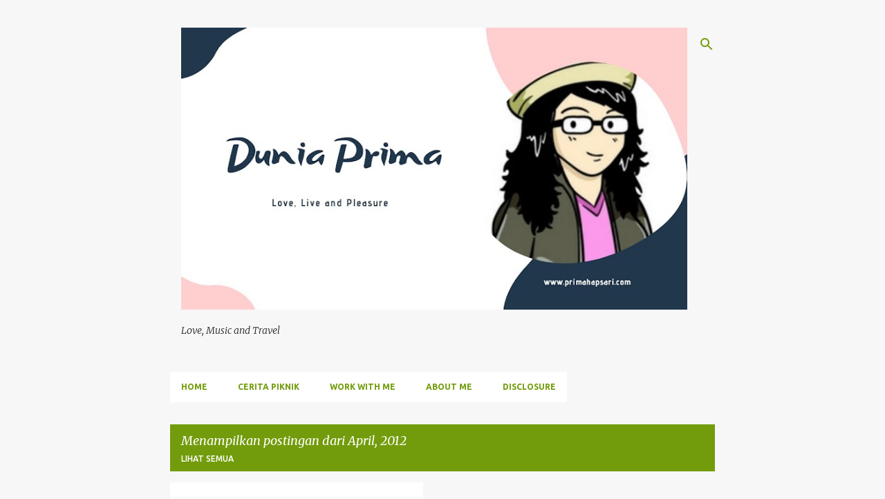

--- FILE ---
content_type: text/html; charset=UTF-8
request_url: https://www.primahapsari.com/2012/04/
body_size: 22344
content:
<!DOCTYPE html>
<html dir='ltr' lang='id'>
<head>
<meta content='width=device-width, initial-scale=1' name='viewport'/>
<title>Dunia Prima</title>
<meta content='text/html; charset=UTF-8' http-equiv='Content-Type'/>
<!-- Chrome, Firefox OS and Opera -->
<meta content='#f7f7f7' name='theme-color'/>
<!-- Windows Phone -->
<meta content='#f7f7f7' name='msapplication-navbutton-color'/>
<meta content='blogger' name='generator'/>
<link href='https://www.primahapsari.com/favicon.ico' rel='icon' type='image/x-icon'/>
<link href='https://www.primahapsari.com/2012/04/' rel='canonical'/>
<link rel="alternate" type="application/atom+xml" title="Dunia Prima - Atom" href="https://www.primahapsari.com/feeds/posts/default" />
<link rel="alternate" type="application/rss+xml" title="Dunia Prima - RSS" href="https://www.primahapsari.com/feeds/posts/default?alt=rss" />
<link rel="service.post" type="application/atom+xml" title="Dunia Prima - Atom" href="https://www.blogger.com/feeds/4607229548799958448/posts/default" />
<!--Can't find substitution for tag [blog.ieCssRetrofitLinks]-->
<meta content='This is my journal. Selamat membaca Dunia Prima. Ada cerita tentang gaya hidup, musik, camping, kuliner, traveling dan tentu saja tenang Dunia Prima.' name='description'/>
<meta content='https://www.primahapsari.com/2012/04/' property='og:url'/>
<meta content='Dunia Prima' property='og:title'/>
<meta content='This is my journal. Selamat membaca Dunia Prima. Ada cerita tentang gaya hidup, musik, camping, kuliner, traveling dan tentu saja tenang Dunia Prima.' property='og:description'/>
<style type='text/css'>@font-face{font-family:'Merriweather';font-style:italic;font-weight:300;font-stretch:100%;font-display:swap;src:url(//fonts.gstatic.com/s/merriweather/v33/u-4c0qyriQwlOrhSvowK_l5-eTxCVx0ZbwLvKH2Gk9hLmp0v5yA-xXPqCzLvF-adrHOg7iDTFw.woff2)format('woff2');unicode-range:U+0460-052F,U+1C80-1C8A,U+20B4,U+2DE0-2DFF,U+A640-A69F,U+FE2E-FE2F;}@font-face{font-family:'Merriweather';font-style:italic;font-weight:300;font-stretch:100%;font-display:swap;src:url(//fonts.gstatic.com/s/merriweather/v33/u-4c0qyriQwlOrhSvowK_l5-eTxCVx0ZbwLvKH2Gk9hLmp0v5yA-xXPqCzLvF--drHOg7iDTFw.woff2)format('woff2');unicode-range:U+0301,U+0400-045F,U+0490-0491,U+04B0-04B1,U+2116;}@font-face{font-family:'Merriweather';font-style:italic;font-weight:300;font-stretch:100%;font-display:swap;src:url(//fonts.gstatic.com/s/merriweather/v33/u-4c0qyriQwlOrhSvowK_l5-eTxCVx0ZbwLvKH2Gk9hLmp0v5yA-xXPqCzLvF-SdrHOg7iDTFw.woff2)format('woff2');unicode-range:U+0102-0103,U+0110-0111,U+0128-0129,U+0168-0169,U+01A0-01A1,U+01AF-01B0,U+0300-0301,U+0303-0304,U+0308-0309,U+0323,U+0329,U+1EA0-1EF9,U+20AB;}@font-face{font-family:'Merriweather';font-style:italic;font-weight:300;font-stretch:100%;font-display:swap;src:url(//fonts.gstatic.com/s/merriweather/v33/u-4c0qyriQwlOrhSvowK_l5-eTxCVx0ZbwLvKH2Gk9hLmp0v5yA-xXPqCzLvF-WdrHOg7iDTFw.woff2)format('woff2');unicode-range:U+0100-02BA,U+02BD-02C5,U+02C7-02CC,U+02CE-02D7,U+02DD-02FF,U+0304,U+0308,U+0329,U+1D00-1DBF,U+1E00-1E9F,U+1EF2-1EFF,U+2020,U+20A0-20AB,U+20AD-20C0,U+2113,U+2C60-2C7F,U+A720-A7FF;}@font-face{font-family:'Merriweather';font-style:italic;font-weight:300;font-stretch:100%;font-display:swap;src:url(//fonts.gstatic.com/s/merriweather/v33/u-4c0qyriQwlOrhSvowK_l5-eTxCVx0ZbwLvKH2Gk9hLmp0v5yA-xXPqCzLvF-udrHOg7iA.woff2)format('woff2');unicode-range:U+0000-00FF,U+0131,U+0152-0153,U+02BB-02BC,U+02C6,U+02DA,U+02DC,U+0304,U+0308,U+0329,U+2000-206F,U+20AC,U+2122,U+2191,U+2193,U+2212,U+2215,U+FEFF,U+FFFD;}@font-face{font-family:'Merriweather';font-style:italic;font-weight:400;font-stretch:100%;font-display:swap;src:url(//fonts.gstatic.com/s/merriweather/v33/u-4c0qyriQwlOrhSvowK_l5-eTxCVx0ZbwLvKH2Gk9hLmp0v5yA-xXPqCzLvF-adrHOg7iDTFw.woff2)format('woff2');unicode-range:U+0460-052F,U+1C80-1C8A,U+20B4,U+2DE0-2DFF,U+A640-A69F,U+FE2E-FE2F;}@font-face{font-family:'Merriweather';font-style:italic;font-weight:400;font-stretch:100%;font-display:swap;src:url(//fonts.gstatic.com/s/merriweather/v33/u-4c0qyriQwlOrhSvowK_l5-eTxCVx0ZbwLvKH2Gk9hLmp0v5yA-xXPqCzLvF--drHOg7iDTFw.woff2)format('woff2');unicode-range:U+0301,U+0400-045F,U+0490-0491,U+04B0-04B1,U+2116;}@font-face{font-family:'Merriweather';font-style:italic;font-weight:400;font-stretch:100%;font-display:swap;src:url(//fonts.gstatic.com/s/merriweather/v33/u-4c0qyriQwlOrhSvowK_l5-eTxCVx0ZbwLvKH2Gk9hLmp0v5yA-xXPqCzLvF-SdrHOg7iDTFw.woff2)format('woff2');unicode-range:U+0102-0103,U+0110-0111,U+0128-0129,U+0168-0169,U+01A0-01A1,U+01AF-01B0,U+0300-0301,U+0303-0304,U+0308-0309,U+0323,U+0329,U+1EA0-1EF9,U+20AB;}@font-face{font-family:'Merriweather';font-style:italic;font-weight:400;font-stretch:100%;font-display:swap;src:url(//fonts.gstatic.com/s/merriweather/v33/u-4c0qyriQwlOrhSvowK_l5-eTxCVx0ZbwLvKH2Gk9hLmp0v5yA-xXPqCzLvF-WdrHOg7iDTFw.woff2)format('woff2');unicode-range:U+0100-02BA,U+02BD-02C5,U+02C7-02CC,U+02CE-02D7,U+02DD-02FF,U+0304,U+0308,U+0329,U+1D00-1DBF,U+1E00-1E9F,U+1EF2-1EFF,U+2020,U+20A0-20AB,U+20AD-20C0,U+2113,U+2C60-2C7F,U+A720-A7FF;}@font-face{font-family:'Merriweather';font-style:italic;font-weight:400;font-stretch:100%;font-display:swap;src:url(//fonts.gstatic.com/s/merriweather/v33/u-4c0qyriQwlOrhSvowK_l5-eTxCVx0ZbwLvKH2Gk9hLmp0v5yA-xXPqCzLvF-udrHOg7iA.woff2)format('woff2');unicode-range:U+0000-00FF,U+0131,U+0152-0153,U+02BB-02BC,U+02C6,U+02DA,U+02DC,U+0304,U+0308,U+0329,U+2000-206F,U+20AC,U+2122,U+2191,U+2193,U+2212,U+2215,U+FEFF,U+FFFD;}@font-face{font-family:'Merriweather';font-style:normal;font-weight:400;font-stretch:100%;font-display:swap;src:url(//fonts.gstatic.com/s/merriweather/v33/u-4D0qyriQwlOrhSvowK_l5UcA6zuSYEqOzpPe3HOZJ5eX1WtLaQwmYiScCmDxhtNOKl8yDr3icaGV31CPDaYKfFQn0.woff2)format('woff2');unicode-range:U+0460-052F,U+1C80-1C8A,U+20B4,U+2DE0-2DFF,U+A640-A69F,U+FE2E-FE2F;}@font-face{font-family:'Merriweather';font-style:normal;font-weight:400;font-stretch:100%;font-display:swap;src:url(//fonts.gstatic.com/s/merriweather/v33/u-4D0qyriQwlOrhSvowK_l5UcA6zuSYEqOzpPe3HOZJ5eX1WtLaQwmYiScCmDxhtNOKl8yDr3icaEF31CPDaYKfFQn0.woff2)format('woff2');unicode-range:U+0301,U+0400-045F,U+0490-0491,U+04B0-04B1,U+2116;}@font-face{font-family:'Merriweather';font-style:normal;font-weight:400;font-stretch:100%;font-display:swap;src:url(//fonts.gstatic.com/s/merriweather/v33/u-4D0qyriQwlOrhSvowK_l5UcA6zuSYEqOzpPe3HOZJ5eX1WtLaQwmYiScCmDxhtNOKl8yDr3icaG131CPDaYKfFQn0.woff2)format('woff2');unicode-range:U+0102-0103,U+0110-0111,U+0128-0129,U+0168-0169,U+01A0-01A1,U+01AF-01B0,U+0300-0301,U+0303-0304,U+0308-0309,U+0323,U+0329,U+1EA0-1EF9,U+20AB;}@font-face{font-family:'Merriweather';font-style:normal;font-weight:400;font-stretch:100%;font-display:swap;src:url(//fonts.gstatic.com/s/merriweather/v33/u-4D0qyriQwlOrhSvowK_l5UcA6zuSYEqOzpPe3HOZJ5eX1WtLaQwmYiScCmDxhtNOKl8yDr3icaGl31CPDaYKfFQn0.woff2)format('woff2');unicode-range:U+0100-02BA,U+02BD-02C5,U+02C7-02CC,U+02CE-02D7,U+02DD-02FF,U+0304,U+0308,U+0329,U+1D00-1DBF,U+1E00-1E9F,U+1EF2-1EFF,U+2020,U+20A0-20AB,U+20AD-20C0,U+2113,U+2C60-2C7F,U+A720-A7FF;}@font-face{font-family:'Merriweather';font-style:normal;font-weight:400;font-stretch:100%;font-display:swap;src:url(//fonts.gstatic.com/s/merriweather/v33/u-4D0qyriQwlOrhSvowK_l5UcA6zuSYEqOzpPe3HOZJ5eX1WtLaQwmYiScCmDxhtNOKl8yDr3icaFF31CPDaYKfF.woff2)format('woff2');unicode-range:U+0000-00FF,U+0131,U+0152-0153,U+02BB-02BC,U+02C6,U+02DA,U+02DC,U+0304,U+0308,U+0329,U+2000-206F,U+20AC,U+2122,U+2191,U+2193,U+2212,U+2215,U+FEFF,U+FFFD;}@font-face{font-family:'Ubuntu';font-style:normal;font-weight:400;font-display:swap;src:url(//fonts.gstatic.com/s/ubuntu/v21/4iCs6KVjbNBYlgoKcg72nU6AF7xm.woff2)format('woff2');unicode-range:U+0460-052F,U+1C80-1C8A,U+20B4,U+2DE0-2DFF,U+A640-A69F,U+FE2E-FE2F;}@font-face{font-family:'Ubuntu';font-style:normal;font-weight:400;font-display:swap;src:url(//fonts.gstatic.com/s/ubuntu/v21/4iCs6KVjbNBYlgoKew72nU6AF7xm.woff2)format('woff2');unicode-range:U+0301,U+0400-045F,U+0490-0491,U+04B0-04B1,U+2116;}@font-face{font-family:'Ubuntu';font-style:normal;font-weight:400;font-display:swap;src:url(//fonts.gstatic.com/s/ubuntu/v21/4iCs6KVjbNBYlgoKcw72nU6AF7xm.woff2)format('woff2');unicode-range:U+1F00-1FFF;}@font-face{font-family:'Ubuntu';font-style:normal;font-weight:400;font-display:swap;src:url(//fonts.gstatic.com/s/ubuntu/v21/4iCs6KVjbNBYlgoKfA72nU6AF7xm.woff2)format('woff2');unicode-range:U+0370-0377,U+037A-037F,U+0384-038A,U+038C,U+038E-03A1,U+03A3-03FF;}@font-face{font-family:'Ubuntu';font-style:normal;font-weight:400;font-display:swap;src:url(//fonts.gstatic.com/s/ubuntu/v21/4iCs6KVjbNBYlgoKcQ72nU6AF7xm.woff2)format('woff2');unicode-range:U+0100-02BA,U+02BD-02C5,U+02C7-02CC,U+02CE-02D7,U+02DD-02FF,U+0304,U+0308,U+0329,U+1D00-1DBF,U+1E00-1E9F,U+1EF2-1EFF,U+2020,U+20A0-20AB,U+20AD-20C0,U+2113,U+2C60-2C7F,U+A720-A7FF;}@font-face{font-family:'Ubuntu';font-style:normal;font-weight:400;font-display:swap;src:url(//fonts.gstatic.com/s/ubuntu/v21/4iCs6KVjbNBYlgoKfw72nU6AFw.woff2)format('woff2');unicode-range:U+0000-00FF,U+0131,U+0152-0153,U+02BB-02BC,U+02C6,U+02DA,U+02DC,U+0304,U+0308,U+0329,U+2000-206F,U+20AC,U+2122,U+2191,U+2193,U+2212,U+2215,U+FEFF,U+FFFD;}@font-face{font-family:'Ubuntu';font-style:normal;font-weight:500;font-display:swap;src:url(//fonts.gstatic.com/s/ubuntu/v21/4iCv6KVjbNBYlgoCjC3jvWyNPYZvg7UI.woff2)format('woff2');unicode-range:U+0460-052F,U+1C80-1C8A,U+20B4,U+2DE0-2DFF,U+A640-A69F,U+FE2E-FE2F;}@font-face{font-family:'Ubuntu';font-style:normal;font-weight:500;font-display:swap;src:url(//fonts.gstatic.com/s/ubuntu/v21/4iCv6KVjbNBYlgoCjC3jtGyNPYZvg7UI.woff2)format('woff2');unicode-range:U+0301,U+0400-045F,U+0490-0491,U+04B0-04B1,U+2116;}@font-face{font-family:'Ubuntu';font-style:normal;font-weight:500;font-display:swap;src:url(//fonts.gstatic.com/s/ubuntu/v21/4iCv6KVjbNBYlgoCjC3jvGyNPYZvg7UI.woff2)format('woff2');unicode-range:U+1F00-1FFF;}@font-face{font-family:'Ubuntu';font-style:normal;font-weight:500;font-display:swap;src:url(//fonts.gstatic.com/s/ubuntu/v21/4iCv6KVjbNBYlgoCjC3js2yNPYZvg7UI.woff2)format('woff2');unicode-range:U+0370-0377,U+037A-037F,U+0384-038A,U+038C,U+038E-03A1,U+03A3-03FF;}@font-face{font-family:'Ubuntu';font-style:normal;font-weight:500;font-display:swap;src:url(//fonts.gstatic.com/s/ubuntu/v21/4iCv6KVjbNBYlgoCjC3jvmyNPYZvg7UI.woff2)format('woff2');unicode-range:U+0100-02BA,U+02BD-02C5,U+02C7-02CC,U+02CE-02D7,U+02DD-02FF,U+0304,U+0308,U+0329,U+1D00-1DBF,U+1E00-1E9F,U+1EF2-1EFF,U+2020,U+20A0-20AB,U+20AD-20C0,U+2113,U+2C60-2C7F,U+A720-A7FF;}@font-face{font-family:'Ubuntu';font-style:normal;font-weight:500;font-display:swap;src:url(//fonts.gstatic.com/s/ubuntu/v21/4iCv6KVjbNBYlgoCjC3jsGyNPYZvgw.woff2)format('woff2');unicode-range:U+0000-00FF,U+0131,U+0152-0153,U+02BB-02BC,U+02C6,U+02DA,U+02DC,U+0304,U+0308,U+0329,U+2000-206F,U+20AC,U+2122,U+2191,U+2193,U+2212,U+2215,U+FEFF,U+FFFD;}@font-face{font-family:'Ubuntu';font-style:normal;font-weight:700;font-display:swap;src:url(//fonts.gstatic.com/s/ubuntu/v21/4iCv6KVjbNBYlgoCxCvjvWyNPYZvg7UI.woff2)format('woff2');unicode-range:U+0460-052F,U+1C80-1C8A,U+20B4,U+2DE0-2DFF,U+A640-A69F,U+FE2E-FE2F;}@font-face{font-family:'Ubuntu';font-style:normal;font-weight:700;font-display:swap;src:url(//fonts.gstatic.com/s/ubuntu/v21/4iCv6KVjbNBYlgoCxCvjtGyNPYZvg7UI.woff2)format('woff2');unicode-range:U+0301,U+0400-045F,U+0490-0491,U+04B0-04B1,U+2116;}@font-face{font-family:'Ubuntu';font-style:normal;font-weight:700;font-display:swap;src:url(//fonts.gstatic.com/s/ubuntu/v21/4iCv6KVjbNBYlgoCxCvjvGyNPYZvg7UI.woff2)format('woff2');unicode-range:U+1F00-1FFF;}@font-face{font-family:'Ubuntu';font-style:normal;font-weight:700;font-display:swap;src:url(//fonts.gstatic.com/s/ubuntu/v21/4iCv6KVjbNBYlgoCxCvjs2yNPYZvg7UI.woff2)format('woff2');unicode-range:U+0370-0377,U+037A-037F,U+0384-038A,U+038C,U+038E-03A1,U+03A3-03FF;}@font-face{font-family:'Ubuntu';font-style:normal;font-weight:700;font-display:swap;src:url(//fonts.gstatic.com/s/ubuntu/v21/4iCv6KVjbNBYlgoCxCvjvmyNPYZvg7UI.woff2)format('woff2');unicode-range:U+0100-02BA,U+02BD-02C5,U+02C7-02CC,U+02CE-02D7,U+02DD-02FF,U+0304,U+0308,U+0329,U+1D00-1DBF,U+1E00-1E9F,U+1EF2-1EFF,U+2020,U+20A0-20AB,U+20AD-20C0,U+2113,U+2C60-2C7F,U+A720-A7FF;}@font-face{font-family:'Ubuntu';font-style:normal;font-weight:700;font-display:swap;src:url(//fonts.gstatic.com/s/ubuntu/v21/4iCv6KVjbNBYlgoCxCvjsGyNPYZvgw.woff2)format('woff2');unicode-range:U+0000-00FF,U+0131,U+0152-0153,U+02BB-02BC,U+02C6,U+02DA,U+02DC,U+0304,U+0308,U+0329,U+2000-206F,U+20AC,U+2122,U+2191,U+2193,U+2212,U+2215,U+FEFF,U+FFFD;}</style>
<style id='page-skin-1' type='text/css'><!--
/*! normalize.css v8.0.0 | MIT License | github.com/necolas/normalize.css */html{line-height:1.15;-webkit-text-size-adjust:100%}body{margin:0}h1{font-size:2em;margin:.67em 0}hr{box-sizing:content-box;height:0;overflow:visible}pre{font-family:monospace,monospace;font-size:1em}a{background-color:transparent}abbr[title]{border-bottom:none;text-decoration:underline;text-decoration:underline dotted}b,strong{font-weight:bolder}code,kbd,samp{font-family:monospace,monospace;font-size:1em}small{font-size:80%}sub,sup{font-size:75%;line-height:0;position:relative;vertical-align:baseline}sub{bottom:-0.25em}sup{top:-0.5em}img{border-style:none}button,input,optgroup,select,textarea{font-family:inherit;font-size:100%;line-height:1.15;margin:0}button,input{overflow:visible}button,select{text-transform:none}button,[type="button"],[type="reset"],[type="submit"]{-webkit-appearance:button}button::-moz-focus-inner,[type="button"]::-moz-focus-inner,[type="reset"]::-moz-focus-inner,[type="submit"]::-moz-focus-inner{border-style:none;padding:0}button:-moz-focusring,[type="button"]:-moz-focusring,[type="reset"]:-moz-focusring,[type="submit"]:-moz-focusring{outline:1px dotted ButtonText}fieldset{padding:.35em .75em .625em}legend{box-sizing:border-box;color:inherit;display:table;max-width:100%;padding:0;white-space:normal}progress{vertical-align:baseline}textarea{overflow:auto}[type="checkbox"],[type="radio"]{box-sizing:border-box;padding:0}[type="number"]::-webkit-inner-spin-button,[type="number"]::-webkit-outer-spin-button{height:auto}[type="search"]{-webkit-appearance:textfield;outline-offset:-2px}[type="search"]::-webkit-search-decoration{-webkit-appearance:none}::-webkit-file-upload-button{-webkit-appearance:button;font:inherit}details{display:block}summary{display:list-item}template{display:none}[hidden]{display:none}
/*!************************************************
* Blogger Template Style
* Name: Emporio
**************************************************/
body{
word-wrap:break-word;
overflow-wrap:break-word;
word-break:break-word
}
.hidden{
display:none
}
.invisible{
visibility:hidden
}
.container:after,.float-container:after{
clear:both;
content:"";
display:table
}
.clearboth{
clear:both
}
#comments .comment .comment-actions,.subscribe-popup .FollowByEmail .follow-by-email-submit{
background:transparent;
border:0;
box-shadow:none;
color:#729c0b;
cursor:pointer;
font-size:14px;
font-weight:700;
outline:none;
text-decoration:none;
text-transform:uppercase;
width:auto
}
.dim-overlay{
height:100vh;
left:0;
position:fixed;
top:0;
width:100%
}
#sharing-dim-overlay{
background-color:transparent
}
input::-ms-clear{
display:none
}
.blogger-logo,.svg-icon-24.blogger-logo{
fill:#ff9800;
opacity:1
}
.skip-navigation{
background-color:#fff;
box-sizing:border-box;
color:#000;
display:block;
height:0;
left:0;
line-height:50px;
overflow:hidden;
padding-top:0;
position:fixed;
text-align:center;
top:0;
-webkit-transition:box-shadow .3s,height .3s,padding-top .3s;
transition:box-shadow .3s,height .3s,padding-top .3s;
width:100%;
z-index:900
}
.skip-navigation:focus{
box-shadow:0 4px 5px 0 rgba(0,0,0,.14),0 1px 10px 0 rgba(0,0,0,.12),0 2px 4px -1px rgba(0,0,0,.2);
height:50px
}
#main{
outline:none
}
.main-heading{
clip:rect(1px,1px,1px,1px);
border:0;
height:1px;
overflow:hidden;
padding:0;
position:absolute;
width:1px
}
.Attribution{
margin-top:1em;
text-align:center
}
.Attribution .blogger img,.Attribution .blogger svg{
vertical-align:bottom
}
.Attribution .blogger img{
margin-right:.5em
}
.Attribution div{
line-height:24px;
margin-top:.5em
}
.Attribution .copyright,.Attribution .image-attribution{
font-size:.7em;
margin-top:1.5em
}
.bg-photo{
background-attachment:scroll!important
}
body .CSS_LIGHTBOX{
z-index:900
}
.extendable .show-less,.extendable .show-more{
border-color:#729c0b;
color:#729c0b;
margin-top:8px
}
.extendable .show-less.hidden,.extendable .show-more.hidden,.inline-ad{
display:none
}
.inline-ad{
max-width:100%;
overflow:hidden
}
.adsbygoogle{
display:block
}
#cookieChoiceInfo{
bottom:0;
top:auto
}
iframe.b-hbp-video{
border:0
}
.post-body iframe{
max-width:100%
}
.post-body a[imageanchor="1"]{
display:inline-block
}
.byline{
margin-right:1em
}
.byline:last-child{
margin-right:0
}
.link-copied-dialog{
max-width:520px;
outline:0
}
.link-copied-dialog .modal-dialog-buttons{
margin-top:8px
}
.link-copied-dialog .goog-buttonset-default{
background:transparent;
border:0
}
.link-copied-dialog .goog-buttonset-default:focus{
outline:0
}
.paging-control-container{
margin-bottom:16px
}
.paging-control-container .paging-control{
display:inline-block
}
.paging-control-container .comment-range-text:after,.paging-control-container .paging-control{
color:#729c0b
}
.paging-control-container .comment-range-text,.paging-control-container .paging-control{
margin-right:8px
}
.paging-control-container .comment-range-text:after,.paging-control-container .paging-control:after{
padding-left:8px;
content:"\b7";
cursor:default;
pointer-events:none
}
.paging-control-container .comment-range-text:last-child:after,.paging-control-container .paging-control:last-child:after{
content:none
}
.byline.reactions iframe{
height:20px
}
.b-notification{
background-color:#fff;
border-bottom:1px solid #000;
box-sizing:border-box;
color:#000;
padding:16px 32px;
text-align:center
}
.b-notification.visible{
-webkit-transition:margin-top .3s cubic-bezier(.4,0,.2,1);
transition:margin-top .3s cubic-bezier(.4,0,.2,1)
}
.b-notification.invisible{
position:absolute
}
.b-notification-close{
position:absolute;
right:8px;
top:8px
}
.no-posts-message{
line-height:40px;
text-align:center
}
@media screen and (max-width:745px){
body.item-view .post-body a[imageanchor="1"][style*="float: left;"],body.item-view .post-body a[imageanchor="1"][style*="float: right;"]{
clear:none!important;
float:none!important
}
body.item-view .post-body a[imageanchor="1"] img{
display:block;
height:auto;
margin:0 auto
}
body.item-view .post-body>.separator:first-child>a[imageanchor="1"]:first-child{
margin-top:20px
}
.post-body a[imageanchor]{
display:block
}
body.item-view .post-body a[imageanchor="1"]{
margin-left:0!important;
margin-right:0!important
}
body.item-view .post-body a[imageanchor="1"]+a[imageanchor="1"]{
margin-top:16px
}
}
.item-control{
display:none
}
#comments{
border-top:1px dashed rgba(0,0,0,.54);
margin-top:20px;
padding:20px
}
#comments .comment-thread ol{
padding-left:0;
margin:0;
padding-left:0
}
#comments .comment .comment-replybox-single,#comments .comment-thread .comment-replies{
margin-left:60px
}
#comments .comment-thread .thread-count{
display:none
}
#comments .comment{
list-style-type:none;
padding:0 0 30px;
position:relative
}
#comments .comment .comment{
padding-bottom:8px
}
.comment .avatar-image-container{
position:absolute
}
.comment .avatar-image-container img{
border-radius:50%
}
.avatar-image-container svg,.comment .avatar-image-container .avatar-icon{
fill:#729c0b;
border:1px solid #729c0b;
border-radius:50%;
box-sizing:border-box;
height:35px;
margin:0;
padding:7px;
width:35px
}
.comment .comment-block{
margin-left:60px;
margin-top:10px;
padding-bottom:0
}
#comments .comment-author-header-wrapper{
margin-left:40px
}
#comments .comment .thread-expanded .comment-block{
padding-bottom:20px
}
#comments .comment .comment-header .user,#comments .comment .comment-header .user a{
color:#212121;
font-style:normal;
font-weight:700
}
#comments .comment .comment-actions{
bottom:0;
margin-bottom:15px;
position:absolute
}
#comments .comment .comment-actions>*{
margin-right:8px
}
#comments .comment .comment-header .datetime{
margin-left:8px;
bottom:0;
display:inline-block;
font-size:13px;
font-style:italic
}
#comments .comment .comment-footer .comment-timestamp a,#comments .comment .comment-header .datetime,#comments .comment .comment-header .datetime a{
color:rgba(33,33,33,.54)
}
#comments .comment .comment-content,.comment .comment-body{
margin-top:12px;
word-break:break-word
}
.comment-body{
margin-bottom:12px
}
#comments.embed[data-num-comments="0"]{
border:0;
margin-top:0;
padding-top:0
}
#comment-editor-src,#comments.embed[data-num-comments="0"] #comment-post-message,#comments.embed[data-num-comments="0"] div.comment-form>p,#comments.embed[data-num-comments="0"] p.comment-footer{
display:none
}
.comments .comments-content .loadmore.loaded{
max-height:0;
opacity:0;
overflow:hidden
}
.extendable .remaining-items{
height:0;
overflow:hidden;
-webkit-transition:height .3s cubic-bezier(.4,0,.2,1);
transition:height .3s cubic-bezier(.4,0,.2,1)
}
.extendable .remaining-items.expanded{
height:auto
}
.svg-icon-24,.svg-icon-24-button{
cursor:pointer;
height:24px;
min-width:24px;
width:24px
}
.touch-icon{
margin:-12px;
padding:12px
}
.touch-icon:active,.touch-icon:focus{
background-color:hsla(0,0%,60%,.4);
border-radius:50%
}
svg:not(:root).touch-icon{
overflow:visible
}
html[dir=rtl] .rtl-reversible-icon{
-webkit-transform:scaleX(-1);
transform:scaleX(-1)
}
.svg-icon-24-button,.touch-icon-button{
background:transparent;
border:0;
margin:0;
outline:none;
padding:0
}
.touch-icon-button .touch-icon:active,.touch-icon-button .touch-icon:focus{
background-color:transparent
}
.touch-icon-button:active .touch-icon,.touch-icon-button:focus .touch-icon{
background-color:hsla(0,0%,60%,.4);
border-radius:50%
}
.Profile .default-avatar-wrapper .avatar-icon{
fill:#729c0b;
border:1px solid #729c0b;
border-radius:50%;
box-sizing:border-box;
margin:0
}
.Profile .individual .default-avatar-wrapper .avatar-icon{
padding:25px
}
.Profile .individual .avatar-icon,.Profile .individual .profile-img{
height:90px;
width:90px
}
.Profile .team .default-avatar-wrapper .avatar-icon{
padding:8px
}
.Profile .team .avatar-icon,.Profile .team .default-avatar-wrapper,.Profile .team .profile-img{
height:40px;
width:40px
}
.snippet-container{
margin:0;
overflow:hidden;
position:relative
}
.snippet-fade{
right:0;
bottom:0;
box-sizing:border-box;
position:absolute;
width:96px
}
.snippet-fade:after{
content:"\2026";
float:right
}
.centered-top-container.sticky{
left:0;
position:fixed;
right:0;
top:0;
-webkit-transition-duration:.2s;
transition-duration:.2s;
-webkit-transition-property:opacity,-webkit-transform;
transition-property:opacity,-webkit-transform;
transition-property:transform,opacity;
transition-property:transform,opacity,-webkit-transform;
-webkit-transition-timing-function:cubic-bezier(.4,0,.2,1);
transition-timing-function:cubic-bezier(.4,0,.2,1);
width:auto;
z-index:8
}
.centered-top-placeholder{
display:none
}
.collapsed-header .centered-top-placeholder{
display:block
}
.centered-top-container .Header .replaced h1,.centered-top-placeholder .Header .replaced h1{
display:none
}
.centered-top-container.sticky .Header .replaced h1{
display:block
}
.centered-top-container.sticky .Header .header-widget{
background:none
}
.centered-top-container.sticky .Header .header-image-wrapper{
display:none
}
.centered-top-container img,.centered-top-placeholder img{
max-width:100%
}
.collapsible{
-webkit-transition:height .3s cubic-bezier(.4,0,.2,1);
transition:height .3s cubic-bezier(.4,0,.2,1)
}
.collapsible,.collapsible>summary{
display:block;
overflow:hidden
}
.collapsible>:not(summary){
display:none
}
.collapsible[open]>:not(summary){
display:block
}
.collapsible:focus,.collapsible>summary:focus{
outline:none
}
.collapsible>summary{
cursor:pointer;
display:block;
padding:0
}
.collapsible:focus>summary,.collapsible>summary:focus{
background-color:transparent
}
.collapsible>summary::-webkit-details-marker{
display:none
}
.collapsible-title{
-webkit-box-align:center;
align-items:center;
display:-webkit-box;
display:flex
}
.collapsible-title .title{
-webkit-box-flex:1;
-webkit-box-ordinal-group:1;
flex:1 1 auto;
order:0;
overflow:hidden;
text-overflow:ellipsis;
white-space:nowrap
}
.collapsible-title .chevron-down,.collapsible[open] .collapsible-title .chevron-up{
display:block
}
.collapsible-title .chevron-up,.collapsible[open] .collapsible-title .chevron-down{
display:none
}
.flat-button{
border-radius:2px;
font-weight:700;
margin:-8px;
padding:8px;
text-transform:uppercase
}
.flat-button,.flat-icon-button{
cursor:pointer;
display:inline-block
}
.flat-icon-button{
background:transparent;
border:0;
box-sizing:content-box;
line-height:0;
margin:-12px;
outline:none;
padding:12px
}
.flat-icon-button,.flat-icon-button .splash-wrapper{
border-radius:50%
}
.flat-icon-button .splash.animate{
-webkit-animation-duration:.3s;
animation-duration:.3s
}
body#layout .bg-photo,body#layout .bg-photo-overlay{
display:none
}
body#layout .centered{
max-width:954px
}
body#layout .navigation{
display:none
}
body#layout .sidebar-container{
display:inline-block;
width:40%
}
body#layout .hamburger-menu,body#layout .search{
display:none
}
.overflowable-container{
max-height:44px;
overflow:hidden;
position:relative
}
.overflow-button{
cursor:pointer
}
#overflowable-dim-overlay{
background:transparent
}
.overflow-popup{
background-color:#ffffff;
box-shadow:0 2px 2px 0 rgba(0,0,0,.14),0 3px 1px -2px rgba(0,0,0,.2),0 1px 5px 0 rgba(0,0,0,.12);
left:0;
max-width:calc(100% - 32px);
position:absolute;
top:0;
visibility:hidden;
z-index:101
}
.overflow-popup ul{
list-style:none
}
.overflow-popup .tabs li,.overflow-popup li{
display:block;
height:auto
}
.overflow-popup .tabs li{
padding-left:0;
padding-right:0
}
.overflow-button.hidden,.overflow-popup .tabs li.hidden,.overflow-popup li.hidden,.widget.Sharing .sharing-button{
display:none
}
.widget.Sharing .sharing-buttons li{
padding:0
}
.widget.Sharing .sharing-buttons li span{
display:none
}
.post-share-buttons{
position:relative
}
.sharing-open.touch-icon-button:active .touch-icon,.sharing-open.touch-icon-button:focus .touch-icon{
background-color:transparent
}
.share-buttons{
background-color:#ffffff;
border-radius:2px;
box-shadow:0 2px 2px 0 rgba(0,0,0,.14),0 3px 1px -2px rgba(0,0,0,.2),0 1px 5px 0 rgba(0,0,0,.12);
color:#000000;
list-style:none;
margin:0;
min-width:200px;
padding:8px 0;
position:absolute;
top:-11px;
z-index:101
}
.share-buttons.hidden{
display:none
}
.sharing-button{
background:transparent;
border:0;
cursor:pointer;
margin:0;
outline:none;
padding:0
}
.share-buttons li{
height:48px;
margin:0
}
.share-buttons li:last-child{
margin-bottom:0
}
.share-buttons li .sharing-platform-button{
box-sizing:border-box;
cursor:pointer;
display:block;
height:100%;
margin-bottom:0;
padding:0 16px;
position:relative;
width:100%
}
.share-buttons li .sharing-platform-button:focus,.share-buttons li .sharing-platform-button:hover{
background-color:hsla(0,0%,50%,.1);
outline:none
}
.share-buttons li svg[class*=" sharing-"],.share-buttons li svg[class^=sharing-]{
position:absolute;
top:10px
}
.share-buttons li span.sharing-platform-button{
position:relative;
top:0
}
.share-buttons li .platform-sharing-text{
margin-left:56px;
display:block;
font-size:16px;
line-height:48px;
white-space:nowrap
}
.sidebar-container{
-webkit-overflow-scrolling:touch;
background-color:#f7f7f7;
max-width:407px;
overflow-y:auto;
-webkit-transition-duration:.3s;
transition-duration:.3s;
-webkit-transition-property:-webkit-transform;
transition-property:-webkit-transform;
transition-property:transform;
transition-property:transform,-webkit-transform;
-webkit-transition-timing-function:cubic-bezier(0,0,.2,1);
transition-timing-function:cubic-bezier(0,0,.2,1);
width:407px;
z-index:101
}
.sidebar-container .navigation{
line-height:0;
padding:16px
}
.sidebar-container .sidebar-back{
cursor:pointer
}
.sidebar-container .widget{
background:none;
margin:0 16px;
padding:16px 0
}
.sidebar-container .widget .title{
color:#000000;
margin:0
}
.sidebar-container .widget ul{
list-style:none;
margin:0;
padding:0
}
.sidebar-container .widget ul ul{
margin-left:1em
}
.sidebar-container .widget li{
font-size:16px;
line-height:normal
}
.sidebar-container .widget+.widget{
border-top:1px solid rgba(0, 0, 0, 0.12)
}
.BlogArchive li{
margin:16px 0
}
.BlogArchive li:last-child{
margin-bottom:0
}
.Label li a{
display:inline-block
}
.BlogArchive .post-count,.Label .label-count{
margin-left:.25em;
float:right
}
.BlogArchive .post-count:before,.Label .label-count:before{
content:"("
}
.BlogArchive .post-count:after,.Label .label-count:after{
content:")"
}
.widget.Translate .skiptranslate>div{
display:block!important
}
.widget.Profile .profile-link{
display:-webkit-box;
display:flex
}
.widget.Profile .team-member .default-avatar-wrapper,.widget.Profile .team-member .profile-img{
-webkit-box-flex:0;
margin-right:1em;
flex:0 0 auto
}
.widget.Profile .individual .profile-link{
-webkit-box-orient:vertical;
-webkit-box-direction:normal;
flex-direction:column
}
.widget.Profile .team .profile-link .profile-name{
-webkit-box-flex:1;
align-self:center;
display:block;
flex:1 1 auto
}
.dim-overlay{
background-color:rgba(0,0,0,.54)
}
body.sidebar-visible{
overflow-y:hidden
}
@media screen and (max-width:788px){
.sidebar-container{
bottom:0;
left:auto;
position:fixed;
right:0;
top:0
}
.sidebar-container.sidebar-invisible{
-webkit-transform:translateX(100%);
transform:translateX(100%);
-webkit-transition-timing-function:cubic-bezier(.4,0,.6,1);
transition-timing-function:cubic-bezier(.4,0,.6,1)
}
}
.dialog{
background:#ffffff;
box-shadow:0 2px 2px 0 rgba(0,0,0,.14),0 3px 1px -2px rgba(0,0,0,.2),0 1px 5px 0 rgba(0,0,0,.12);
box-sizing:border-box;
color:#000000;
padding:30px;
position:fixed;
text-align:center;
width:calc(100% - 24px);
z-index:101
}
.dialog input[type=email],.dialog input[type=text]{
background-color:transparent;
border:0;
border-bottom:1px solid rgba(0,0,0,.12);
color:#000000;
display:block;
font-family:Ubuntu, sans-serif;
font-size:16px;
line-height:24px;
margin:auto;
outline:none;
padding-bottom:7px;
text-align:center;
width:100%
}
.dialog input[type=email]::-webkit-input-placeholder,.dialog input[type=text]::-webkit-input-placeholder{
color:rgba(0,0,0,.5)
}
.dialog input[type=email]::-moz-placeholder,.dialog input[type=text]::-moz-placeholder{
color:rgba(0,0,0,.5)
}
.dialog input[type=email]:-ms-input-placeholder,.dialog input[type=text]:-ms-input-placeholder{
color:rgba(0,0,0,.5)
}
.dialog input[type=email]::-ms-input-placeholder,.dialog input[type=text]::-ms-input-placeholder{
color:rgba(0,0,0,.5)
}
.dialog input[type=email]::placeholder,.dialog input[type=text]::placeholder{
color:rgba(0,0,0,.5)
}
.dialog input[type=email]:focus,.dialog input[type=text]:focus{
border-bottom:2px solid #729c0b;
padding-bottom:6px
}
.dialog input.no-cursor{
color:transparent;
text-shadow:0 0 0 #000000
}
.dialog input.no-cursor:focus{
outline:none
}
.dialog input[type=submit]{
font-family:Ubuntu, sans-serif
}
.dialog .goog-buttonset-default{
color:#729c0b
}
.loading-spinner-large{
-webkit-animation:mspin-rotate 1568.63ms linear infinite;
animation:mspin-rotate 1568.63ms linear infinite;
height:48px;
overflow:hidden;
position:absolute;
width:48px;
z-index:200
}
.loading-spinner-large>div{
-webkit-animation:mspin-revrot 5332ms steps(4) infinite;
animation:mspin-revrot 5332ms steps(4) infinite
}
.loading-spinner-large>div>div{
-webkit-animation:mspin-singlecolor-large-film 1333ms steps(81) infinite;
animation:mspin-singlecolor-large-film 1333ms steps(81) infinite;
background-size:100%;
height:48px;
width:3888px
}
.mspin-black-large>div>div,.mspin-grey_54-large>div>div{
background-image:url(https://www.blogblog.com/indie/mspin_black_large.svg)
}
.mspin-white-large>div>div{
background-image:url(https://www.blogblog.com/indie/mspin_white_large.svg)
}
.mspin-grey_54-large{
opacity:.54
}
@-webkit-keyframes mspin-singlecolor-large-film{
0%{
-webkit-transform:translateX(0);
transform:translateX(0)
}
to{
-webkit-transform:translateX(-3888px);
transform:translateX(-3888px)
}
}
@keyframes mspin-singlecolor-large-film{
0%{
-webkit-transform:translateX(0);
transform:translateX(0)
}
to{
-webkit-transform:translateX(-3888px);
transform:translateX(-3888px)
}
}
@-webkit-keyframes mspin-rotate{
0%{
-webkit-transform:rotate(0deg);
transform:rotate(0deg)
}
to{
-webkit-transform:rotate(1turn);
transform:rotate(1turn)
}
}
@keyframes mspin-rotate{
0%{
-webkit-transform:rotate(0deg);
transform:rotate(0deg)
}
to{
-webkit-transform:rotate(1turn);
transform:rotate(1turn)
}
}
@-webkit-keyframes mspin-revrot{
0%{
-webkit-transform:rotate(0deg);
transform:rotate(0deg)
}
to{
-webkit-transform:rotate(-1turn);
transform:rotate(-1turn)
}
}
@keyframes mspin-revrot{
0%{
-webkit-transform:rotate(0deg);
transform:rotate(0deg)
}
to{
-webkit-transform:rotate(-1turn);
transform:rotate(-1turn)
}
}
.subscribe-popup{
max-width:364px
}
.subscribe-popup h3{
color:#212121;
font-size:1.8em;
margin-top:0
}
.subscribe-popup .FollowByEmail h3{
display:none
}
.subscribe-popup .FollowByEmail .follow-by-email-submit{
color:#729c0b;
display:inline-block;
margin:24px auto 0;
white-space:normal;
width:auto
}
.subscribe-popup .FollowByEmail .follow-by-email-submit:disabled{
cursor:default;
opacity:.3
}
@media (max-width:800px){
.blog-name div.widget.Subscribe{
margin-bottom:16px
}
body.item-view .blog-name div.widget.Subscribe{
margin:8px auto 16px;
width:100%
}
}
.sidebar-container .svg-icon-24{
fill:#729c0b
}
.centered-top .svg-icon-24{
fill:#729c0b
}
.centered-bottom .svg-icon-24.touch-icon,.centered-bottom a .svg-icon-24,.centered-bottom button .svg-icon-24{
fill:#729c0b
}
.post-wrapper .svg-icon-24.touch-icon,.post-wrapper a .svg-icon-24,.post-wrapper button .svg-icon-24{
fill:#729c0b
}
.centered-bottom .share-buttons .svg-icon-24,.share-buttons .svg-icon-24{
fill:#729c0b
}
.svg-icon-24.hamburger-menu{
fill:#729c0b
}
body#layout .page_body{
padding:0;
position:relative;
top:0
}
body#layout .page{
display:inline-block;
left:inherit;
position:relative;
vertical-align:top;
width:540px
}
body{
background:#f7f7f7 none repeat scroll top left;
background-color:#f7f7f7;
background-size:cover;
font:400 16px Ubuntu, sans-serif;
margin:0;
min-height:100vh
}
body,h3,h3.title{
color:#000000
}
.post-wrapper .post-title,.post-wrapper .post-title a,.post-wrapper .post-title a:hover,.post-wrapper .post-title a:visited{
color:#212121
}
a{
color:#729c0b;
text-decoration:none
}
a:visited{
color:#729c0b
}
a:hover{
color:#729c0b
}
blockquote{
color:#424242;
font:400 16px Ubuntu, sans-serif;
font-size:x-large;
font-style:italic;
font-weight:300;
text-align:center
}
.dim-overlay{
z-index:100
}
.page{
-webkit-box-orient:vertical;
-webkit-box-direction:normal;
box-sizing:border-box;
display:-webkit-box;
display:flex;
flex-direction:column;
min-height:100vh;
padding-bottom:1em
}
.page>*{
-webkit-box-flex:0;
flex:0 0 auto
}
.page>#footer{
margin-top:auto
}
.bg-photo-container{
overflow:hidden
}
.bg-photo-container,.bg-photo-container .bg-photo{
height:464px;
width:100%
}
.bg-photo-container .bg-photo{
background-position:50%;
background-size:cover;
z-index:-1
}
.centered{
margin:0 auto;
position:relative;
width:1552px
}
.centered .main,.centered .main-container{
float:left
}
.centered .main{
padding-bottom:1em
}
.centered .centered-bottom:after{
clear:both;
content:"";
display:table
}
@media (min-width:1696px){
.page_body.has-vertical-ads .centered{
width:1695px
}
}
@media (min-width:1314px) and (max-width:1552px){
.centered{
width:1170px
}
}
@media (min-width:1314px) and (max-width:1695px){
.page_body.has-vertical-ads .centered{
width:1313px
}
}
@media (max-width:1313px){
.centered{
width:788px
}
}
@media (max-width:788px){
.centered{
max-width:600px;
width:100%
}
}
.feed-view .post-wrapper.hero,.main,.main-container,.post-filter-message,.top-nav .section{
width:1130px
}
@media (min-width:1314px) and (max-width:1552px){
.feed-view .post-wrapper.hero,.main,.main-container,.post-filter-message,.top-nav .section{
width:748px
}
}
@media (min-width:1314px) and (max-width:1695px){
.feed-view .page_body.has-vertical-ads .post-wrapper.hero,.page_body.has-vertical-ads .feed-view .post-wrapper.hero,.page_body.has-vertical-ads .main,.page_body.has-vertical-ads .main-container,.page_body.has-vertical-ads .post-filter-message,.page_body.has-vertical-ads .top-nav .section{
width:748px
}
}
@media (max-width:1313px){
.feed-view .post-wrapper.hero,.main,.main-container,.post-filter-message,.top-nav .section{
width:auto
}
}
.widget .title{
font-size:18px;
line-height:28px;
margin:18px 0
}
.extendable .show-less,.extendable .show-more{
color:#729c0b;
cursor:pointer;
font:500 12px Ubuntu, sans-serif;
margin:0 -16px;
padding:16px;
text-transform:uppercase
}
.widget.Profile{
font:400 16px Ubuntu, sans-serif
}
.sidebar-container .widget.Profile{
padding:16px
}
.widget.Profile h2{
display:none
}
.widget.Profile .title{
margin:16px 32px
}
.widget.Profile .profile-img{
border-radius:50%
}
.widget.Profile .individual{
display:-webkit-box;
display:flex
}
.widget.Profile .individual .profile-info{
margin-left:16px;
align-self:center
}
.widget.Profile .profile-datablock{
margin-bottom:.75em;
margin-top:0
}
.widget.Profile .profile-link{
background-image:none!important;
font-family:inherit;
max-width:100%;
overflow:hidden
}
.widget.Profile .individual .profile-link{
display:block;
margin:0 -10px;
padding:0 10px
}
.widget.Profile .individual .profile-data a.profile-link.g-profile,.widget.Profile .team a.profile-link.g-profile .profile-name{
color:#000000;
font:500 16px Ubuntu, sans-serif;
margin-bottom:.75em
}
.widget.Profile .individual .profile-data a.profile-link.g-profile{
line-height:1.25
}
.widget.Profile .individual>a:first-child{
flex-shrink:0
}
.widget.Profile dd{
margin:0
}
.widget.Profile ul{
list-style:none;
padding:0
}
.widget.Profile ul li{
margin:10px 0 30px
}
.widget.Profile .team .extendable,.widget.Profile .team .extendable .first-items,.widget.Profile .team .extendable .remaining-items{
margin:0;
max-width:100%;
padding:0
}
.widget.Profile .team-member .profile-name-container{
-webkit-box-flex:0;
flex:0 1 auto
}
.widget.Profile .team .extendable .show-less,.widget.Profile .team .extendable .show-more{
left:56px;
position:relative
}
#comments a,.post-wrapper a{
color:#729c0b
}
div.widget.Blog .blog-posts .post-outer{
border:0
}
div.widget.Blog .post-outer{
padding-bottom:0
}
.post .thumb{
float:left;
height:20%;
width:20%
}
.no-posts-message,.status-msg-body{
margin:10px 0
}
.blog-pager{
text-align:center
}
.post-title{
margin:0
}
.post-title,.post-title a{
font:500 24px Ubuntu, sans-serif
}
.post-body{
display:block;
font:400 16px Merriweather, Georgia, serif;
line-height:32px;
margin:0
}
.post-body,.post-snippet{
color:#000000
}
.post-snippet{
font:400 14px Merriweather, Georgia, serif;
line-height:24px;
margin:8px 0;
max-height:72px
}
.post-snippet .snippet-fade{
background:-webkit-linear-gradient(left,#ffffff 0,#ffffff 20%,rgba(255, 255, 255, 0) 100%);
background:linear-gradient(to left,#ffffff 0,#ffffff 20%,rgba(255, 255, 255, 0) 100%);
bottom:0;
color:#000000;
position:absolute
}
.post-body img{
height:inherit;
max-width:100%
}
.byline,.byline.post-author a,.byline.post-timestamp a{
color:#757575;
font:italic 400 12px Merriweather, Georgia, serif
}
.byline.post-author{
text-transform:lowercase
}
.byline.post-author a{
text-transform:none
}
.item-byline .byline,.post-header .byline{
margin-right:0
}
.post-share-buttons .share-buttons{
background:#ffffff;
color:#000000;
font:400 14px Ubuntu, sans-serif
}
.tr-caption{
color:#424242;
font:400 16px Ubuntu, sans-serif;
font-size:1.1em;
font-style:italic
}
.post-filter-message{
background-color:#729c0b;
box-sizing:border-box;
color:#ffffff;
display:-webkit-box;
display:flex;
font:italic 400 18px Merriweather, Georgia, serif;
margin-bottom:16px;
margin-top:32px;
padding:12px 16px
}
.post-filter-message>div:first-child{
-webkit-box-flex:1;
flex:1 0 auto
}
.post-filter-message a{
padding-left:30px;
color:#729c0b;
color:#ffffff;
cursor:pointer;
font:500 12px Ubuntu, sans-serif;
text-transform:uppercase;
white-space:nowrap
}
.post-filter-message .search-label,.post-filter-message .search-query{
font-style:italic;
quotes:"\201c" "\201d" "\2018" "\2019"
}
.post-filter-message .search-label:before,.post-filter-message .search-query:before{
content:open-quote
}
.post-filter-message .search-label:after,.post-filter-message .search-query:after{
content:close-quote
}
#blog-pager{
margin-bottom:1em;
margin-top:2em
}
#blog-pager a{
color:#729c0b;
cursor:pointer;
font:500 12px Ubuntu, sans-serif;
text-transform:uppercase
}
.Label{
overflow-x:hidden
}
.Label ul{
list-style:none;
padding:0
}
.Label li{
display:inline-block;
max-width:100%;
overflow:hidden;
text-overflow:ellipsis;
white-space:nowrap
}
.Label .first-ten{
margin-top:16px
}
.Label .show-all{
border-color:#729c0b;
color:#729c0b;
cursor:pointer;
font-style:normal;
margin-top:8px;
text-transform:uppercase
}
.Label .show-all,.Label .show-all.hidden{
display:inline-block
}
.Label li a,.Label span.label-size,.byline.post-labels a{
background-color:rgba(114,156,11,.1);
border-radius:2px;
color:#729c0b;
cursor:pointer;
display:inline-block;
font:500 10.5px Ubuntu, sans-serif;
line-height:1.5;
margin:4px 4px 4px 0;
padding:4px 8px;
text-transform:uppercase;
vertical-align:middle
}
body.item-view .byline.post-labels a{
background-color:rgba(114,156,11,.1);
color:#729c0b
}
.FeaturedPost .item-thumbnail img{
max-width:100%
}
.sidebar-container .FeaturedPost .post-title a{
color:#729c0b;
font:500 14px Ubuntu, sans-serif
}
body.item-view .PopularPosts{
display:inline-block;
overflow-y:auto;
vertical-align:top;
width:280px
}
.PopularPosts h3.title{
font:500 16px Ubuntu, sans-serif
}
.PopularPosts .post-title{
margin:0 0 16px
}
.PopularPosts .post-title a{
color:#729c0b;
font:500 14px Ubuntu, sans-serif;
line-height:24px
}
.PopularPosts .item-thumbnail{
clear:both;
height:152px;
overflow-y:hidden;
width:100%
}
.PopularPosts .item-thumbnail img{
padding:0;
width:100%
}
.PopularPosts .popular-posts-snippet{
color:#535353;
font:italic 400 14px Merriweather, Georgia, serif;
line-height:24px;
max-height:calc(24px * 4);
overflow:hidden
}
.PopularPosts .popular-posts-snippet .snippet-fade{
color:#535353
}
.PopularPosts .post{
margin:30px 0;
position:relative
}
.PopularPosts .post+.post{
padding-top:1em
}
.popular-posts-snippet .snippet-fade{
right:0;
background:-webkit-linear-gradient(left,#f7f7f7 0,#f7f7f7 20%,rgba(247, 247, 247, 0) 100%);
background:linear-gradient(to left,#f7f7f7 0,#f7f7f7 20%,rgba(247, 247, 247, 0) 100%);
height:24px;
line-height:24px;
position:absolute;
top:calc(24px * 3);
width:96px
}
.Attribution{
color:#000000
}
.Attribution a,.Attribution a:hover,.Attribution a:visited{
color:#729c0b
}
.Attribution svg{
fill:#757575
}
.inline-ad{
margin-bottom:16px
}
.item-view .inline-ad{
display:block
}
.vertical-ad-container{
margin-left:15px;
float:left;
min-height:1px;
width:128px
}
.item-view .vertical-ad-container{
margin-top:30px
}
.inline-ad-placeholder,.vertical-ad-placeholder{
background:#ffffff;
border:1px solid #000;
opacity:.9;
text-align:center;
vertical-align:middle
}
.inline-ad-placeholder span,.vertical-ad-placeholder span{
color:#212121;
display:block;
font-weight:700;
margin-top:290px;
text-transform:uppercase
}
.vertical-ad-placeholder{
height:600px
}
.vertical-ad-placeholder span{
margin-top:290px;
padding:0 40px
}
.inline-ad-placeholder{
height:90px
}
.inline-ad-placeholder span{
margin-top:35px
}
.centered-top-container.sticky,.sticky .centered-top{
background-color:#efefef
}
.centered-top{
-webkit-box-align:start;
align-items:flex-start;
display:-webkit-box;
display:flex;
flex-wrap:wrap;
margin:0 auto;
max-width:1552px;
padding-top:40px
}
.page_body.has-vertical-ads .centered-top{
max-width:1695px
}
.centered-top .blog-name,.centered-top .hamburger-section,.centered-top .search{
margin-left:16px
}
.centered-top .return_link{
-webkit-box-flex:0;
-webkit-box-ordinal-group:1;
flex:0 0 auto;
height:24px;
order:0;
width:24px
}
.centered-top .blog-name{
-webkit-box-flex:1;
-webkit-box-ordinal-group:2;
flex:1 1 0;
order:1
}
.centered-top .search{
-webkit-box-flex:0;
-webkit-box-ordinal-group:3;
flex:0 0 auto;
order:2
}
.centered-top .hamburger-section{
-webkit-box-flex:0;
-webkit-box-ordinal-group:4;
display:none;
flex:0 0 auto;
order:3
}
.centered-top .subscribe-section-container{
-webkit-box-flex:1;
-webkit-box-ordinal-group:5;
flex:1 0 100%;
order:4
}
.centered-top .top-nav{
-webkit-box-flex:1;
-webkit-box-ordinal-group:6;
flex:1 0 100%;
margin-top:32px;
order:5
}
.sticky .centered-top{
-webkit-box-align:center;
align-items:center;
box-sizing:border-box;
flex-wrap:nowrap;
padding:0 16px
}
.sticky .centered-top .blog-name{
-webkit-box-flex:0;
flex:0 1 auto;
max-width:none;
min-width:0
}
.sticky .centered-top .subscribe-section-container{
border-left:1px solid rgba(0, 0, 0, 0.3);
-webkit-box-flex:1;
-webkit-box-ordinal-group:3;
flex:1 0 auto;
margin:0 16px;
order:2
}
.sticky .centered-top .search{
-webkit-box-flex:1;
-webkit-box-ordinal-group:4;
flex:1 0 auto;
order:3
}
.sticky .centered-top .hamburger-section{
-webkit-box-ordinal-group:5;
order:4
}
.sticky .centered-top .top-nav{
display:none
}
.search{
position:relative;
width:250px
}
.search,.search .search-expand,.search .section{
height:48px
}
.search .search-expand{
margin-left:auto;
background:transparent;
border:0;
display:none;
margin:0;
outline:none;
padding:0
}
.search .search-expand-text{
display:none
}
.search .search-expand .svg-icon-24,.search .search-submit-container .svg-icon-24{
fill:rgba(0, 0, 0, 0.38);
-webkit-transition:fill .3s cubic-bezier(.4,0,.2,1);
transition:fill .3s cubic-bezier(.4,0,.2,1)
}
.search h3{
display:none
}
.search .section{
right:0;
box-sizing:border-box;
line-height:24px;
overflow-x:hidden;
position:absolute;
top:0;
-webkit-transition-duration:.3s;
transition-duration:.3s;
-webkit-transition-property:background-color,width;
transition-property:background-color,width;
-webkit-transition-timing-function:cubic-bezier(.4,0,.2,1);
transition-timing-function:cubic-bezier(.4,0,.2,1);
width:250px;
z-index:8
}
.search .section,.search.focused .section{
background-color:rgba(0, 0, 0, 0.03)
}
.search form{
display:-webkit-box;
display:flex
}
.search form .search-submit-container{
-webkit-box-align:center;
-webkit-box-flex:0;
-webkit-box-ordinal-group:1;
align-items:center;
display:-webkit-box;
display:flex;
flex:0 0 auto;
height:48px;
order:0
}
.search form .search-input{
-webkit-box-flex:1;
-webkit-box-ordinal-group:2;
flex:1 1 auto;
order:1
}
.search form .search-input input{
box-sizing:border-box;
height:48px;
width:100%
}
.search .search-submit-container input[type=submit]{
display:none
}
.search .search-submit-container .search-icon{
margin:0;
padding:12px 8px
}
.search .search-input input{
background:none;
border:0;
color:#1f1f1f;
font:400 16px Merriweather, Georgia, serif;
outline:none;
padding:0 8px
}
.search .search-input input::-webkit-input-placeholder{
color:rgba(0, 0, 0, 0.38);
font:italic 400 15px Merriweather, Georgia, serif;
line-height:48px
}
.search .search-input input::-moz-placeholder{
color:rgba(0, 0, 0, 0.38);
font:italic 400 15px Merriweather, Georgia, serif;
line-height:48px
}
.search .search-input input:-ms-input-placeholder{
color:rgba(0, 0, 0, 0.38);
font:italic 400 15px Merriweather, Georgia, serif;
line-height:48px
}
.search .search-input input::-ms-input-placeholder{
color:rgba(0, 0, 0, 0.38);
font:italic 400 15px Merriweather, Georgia, serif;
line-height:48px
}
.search .search-input input::placeholder{
color:rgba(0, 0, 0, 0.38);
font:italic 400 15px Merriweather, Georgia, serif;
line-height:48px
}
.search .dim-overlay{
background-color:transparent
}
.centered-top .Header h1{
box-sizing:border-box;
color:#1f1f1f;
font:500 62px Ubuntu, sans-serif;
margin:0;
padding:0
}
.centered-top .Header h1 a,.centered-top .Header h1 a:hover,.centered-top .Header h1 a:visited{
color:inherit;
font-size:inherit
}
.centered-top .Header p{
color:#1f1f1f;
font:italic 300 14px Merriweather, Georgia, serif;
line-height:1.7;
margin:16px 0;
padding:0
}
.sticky .centered-top .Header h1{
color:#1f1f1f;
font-size:32px;
margin:16px 0;
overflow:hidden;
padding:0;
text-overflow:ellipsis;
white-space:nowrap
}
.sticky .centered-top .Header p{
display:none
}
.subscribe-section-container{
border-left:0;
margin:0
}
.subscribe-section-container .subscribe-button{
background:transparent;
border:0;
color:#729c0b;
cursor:pointer;
display:inline-block;
font:700 12px Ubuntu, sans-serif;
margin:0 auto;
outline:none;
padding:16px;
text-transform:uppercase;
white-space:nowrap
}
.top-nav .PageList h3{
margin-left:16px
}
.top-nav .PageList ul{
list-style:none;
margin:0;
padding:0
}
.top-nav .PageList ul li{
color:#729c0b;
cursor:pointer;
font:500 12px Ubuntu, sans-serif;
font:700 12px Ubuntu, sans-serif;
text-transform:uppercase
}
.top-nav .PageList ul li a{
background-color:#ffffff;
color:#729c0b;
display:block;
height:44px;
line-height:44px;
overflow:hidden;
padding:0 22px;
text-overflow:ellipsis;
vertical-align:middle
}
.top-nav .PageList ul li.selected a{
color:#729c0b
}
.top-nav .PageList ul li:first-child a{
padding-left:16px
}
.top-nav .PageList ul li:last-child a{
padding-right:16px
}
.top-nav .PageList .dim-overlay{
opacity:0
}
.top-nav .overflowable-contents li{
float:left;
max-width:100%
}
.top-nav .overflow-button{
-webkit-box-align:center;
-webkit-box-flex:0;
align-items:center;
display:-webkit-box;
display:flex;
flex:0 0 auto;
height:44px;
padding:0 16px;
position:relative;
-webkit-transition:opacity .3s cubic-bezier(.4,0,.2,1);
transition:opacity .3s cubic-bezier(.4,0,.2,1);
width:24px
}
.top-nav .overflow-button.hidden{
display:none
}
.top-nav .overflow-button svg{
margin-top:0
}
@media (max-width:1313px){
.search{
width:24px
}
.search .search-expand{
display:block;
position:relative;
z-index:8
}
.search .search-expand .search-expand-icon{
fill:transparent
}
.search .section{
background-color:rgba(0, 0, 0, 0);
width:32px;
z-index:7
}
.search.focused .section{
width:250px;
z-index:8
}
.search .search-submit-container .svg-icon-24{
fill:#729c0b
}
.search.focused .search-submit-container .svg-icon-24{
fill:rgba(0, 0, 0, 0.38)
}
.blog-name,.return_link,.subscribe-section-container{
opacity:1;
-webkit-transition:opacity .3s cubic-bezier(.4,0,.2,1);
transition:opacity .3s cubic-bezier(.4,0,.2,1)
}
.centered-top.search-focused .blog-name,.centered-top.search-focused .return_link,.centered-top.search-focused .subscribe-section-container{
opacity:0
}
body.search-view .centered-top.search-focused .blog-name .section,body.search-view .centered-top.search-focused .subscribe-section-container{
display:none
}
}
@media (max-width:745px){
.top-nav .section.no-items#page_list_top{
display:none
}
.centered-top{
padding-top:16px
}
.centered-top .header_container{
margin:0 auto;
max-width:600px
}
.centered-top .hamburger-section{
-webkit-box-align:center;
margin-right:24px;
align-items:center;
display:-webkit-box;
display:flex;
height:48px
}
.widget.Header h1{
font:500 36px Ubuntu, sans-serif;
padding:0
}
.top-nav .PageList{
max-width:100%;
overflow-x:auto
}
.centered-top-container.sticky .centered-top{
flex-wrap:wrap
}
.centered-top-container.sticky .blog-name{
-webkit-box-flex:1;
flex:1 1 0
}
.centered-top-container.sticky .search{
-webkit-box-flex:0;
flex:0 0 auto
}
.centered-top-container.sticky .hamburger-section,.centered-top-container.sticky .search{
margin-bottom:8px;
margin-top:8px
}
.centered-top-container.sticky .subscribe-section-container{
-webkit-box-flex:1;
-webkit-box-ordinal-group:6;
border:0;
flex:1 0 100%;
margin:-16px 0 0;
order:5
}
body.item-view .centered-top-container.sticky .subscribe-section-container{
margin-left:24px
}
.centered-top-container.sticky .subscribe-button{
margin-bottom:0;
padding:8px 16px 16px
}
.centered-top-container.sticky .widget.Header h1{
font-size:16px;
margin:0
}
}
body.sidebar-visible .page{
overflow-y:scroll
}
.sidebar-container{
margin-left:15px;
float:left
}
.sidebar-container a{
color:#729c0b;
font:400 14px Merriweather, Georgia, serif
}
.sidebar-container .sidebar-back{
float:right
}
.sidebar-container .navigation{
display:none
}
.sidebar-container .widget{
margin:auto 0;
padding:24px
}
.sidebar-container .widget .title{
font:500 16px Ubuntu, sans-serif
}
@media (min-width:789px) and (max-width:1313px){
.error-view .sidebar-container{
display:none
}
}
@media (max-width:788px){
.sidebar-container{
margin-left:0;
max-width:none;
width:100%
}
.sidebar-container .navigation{
display:block;
padding:24px
}
.sidebar-container .navigation+.sidebar.section{
clear:both
}
.sidebar-container .widget{
padding-left:32px
}
.sidebar-container .widget.Profile{
padding-left:24px
}
}
.post-wrapper{
background-color:#ffffff;
position:relative
}
.feed-view .blog-posts{
margin-right:-15px;
width:calc(100% + 15px)
}
.feed-view .post-wrapper{
border-radius:0px;
float:left;
overflow:hidden;
-webkit-transition:box-shadow .3s cubic-bezier(.4,0,.2,1);
transition:box-shadow .3s cubic-bezier(.4,0,.2,1);
width:366px
}
.feed-view .post-wrapper:hover{
box-shadow:0 4px 5px 0 rgba(0,0,0,.14),0 1px 10px 0 rgba(0,0,0,.12),0 2px 4px -1px rgba(0,0,0,.2)
}
.feed-view .post-wrapper.hero{
background-position:50%;
background-size:cover;
position:relative
}
.feed-view .post-wrapper .post,.feed-view .post-wrapper .post .snippet-thumbnail{
background-color:#ffffff;
padding:24px 16px
}
.feed-view .post-wrapper .snippet-thumbnail{
-webkit-transition:opacity .3s cubic-bezier(.4,0,.2,1);
transition:opacity .3s cubic-bezier(.4,0,.2,1)
}
.feed-view .post-wrapper.has-labels.image .snippet-thumbnail-container{
background-color:rgba(0, 0, 0, 1)
}
.feed-view .post-wrapper.has-labels:hover .snippet-thumbnail{
opacity:.7
}
.feed-view .inline-ad,.feed-view .post-wrapper{
margin-right:15px;
margin-left:0;
margin-bottom:15px;
margin-top:0
}
.feed-view .post-wrapper.hero .post-title a{
font-size:20px;
line-height:24px
}
.feed-view .post-wrapper.not-hero .post-title a{
font-size:16px;
line-height:24px
}
.feed-view .post-wrapper .post-title a{
display:block;
margin:-296px -16px;
padding:296px 16px;
position:relative;
text-overflow:ellipsis;
z-index:2
}
.feed-view .post-wrapper .byline,.feed-view .post-wrapper .comment-link{
position:relative;
z-index:3
}
.feed-view .not-hero.post-wrapper.no-image .post-title-container{
position:relative;
top:-90px
}
.feed-view .post-wrapper .post-header{
padding:5px 0
}
.feed-view .byline{
line-height:12px
}
.feed-view .hero .byline{
line-height:15.6px
}
.feed-view .hero .byline,.feed-view .hero .byline.post-author a,.feed-view .hero .byline.post-timestamp a{
font-size:14px
}
.feed-view .post-comment-link{
float:left
}
.feed-view .post-share-buttons{
float:right
}
.feed-view .header-buttons-byline{
height:24px;
margin-top:16px
}
.feed-view .header-buttons-byline .byline{
height:24px
}
.feed-view .post-header-right-buttons .post-comment-link,.feed-view .post-header-right-buttons .post-jump-link{
display:block;
float:left;
margin-left:16px
}
.feed-view .post .num_comments{
display:inline-block;
font:500 24px Ubuntu, sans-serif;
font-size:12px;
margin:-14px 6px 0;
vertical-align:middle
}
.feed-view .post-wrapper .post-jump-link{
float:right
}
.feed-view .post-wrapper .post-footer{
margin-top:15px
}
.feed-view .post-wrapper .snippet-thumbnail,.feed-view .post-wrapper .snippet-thumbnail-container{
height:184px;
overflow-y:hidden
}
.feed-view .post-wrapper .snippet-thumbnail{
background-position:50%;
background-size:cover;
display:block;
width:100%
}
.feed-view .post-wrapper.hero .snippet-thumbnail,.feed-view .post-wrapper.hero .snippet-thumbnail-container{
height:272px;
overflow-y:hidden
}
@media (min-width:789px){
.feed-view .post-title a .snippet-container{
height:48px;
max-height:48px
}
.feed-view .post-title a .snippet-fade{
background:-webkit-linear-gradient(left,#ffffff 0,#ffffff 20%,rgba(255, 255, 255, 0) 100%);
background:linear-gradient(to left,#ffffff 0,#ffffff 20%,rgba(255, 255, 255, 0) 100%);
color:transparent;
height:24px;
width:96px
}
.feed-view .hero .post-title-container .post-title a .snippet-container{
height:24px;
max-height:24px
}
.feed-view .hero .post-title a .snippet-fade{
height:24px
}
.feed-view .post-header-left-buttons{
position:relative
}
.feed-view .post-header-left-buttons:hover .touch-icon{
opacity:1
}
.feed-view .hero.post-wrapper.no-image .post-authordate,.feed-view .hero.post-wrapper.no-image .post-title-container{
position:relative;
top:-150px
}
.feed-view .hero.post-wrapper.no-image .post-title-container{
text-align:center
}
.feed-view .hero.post-wrapper.no-image .post-authordate{
-webkit-box-pack:center;
justify-content:center
}
.feed-view .labels-outer-container{
margin:0 -4px;
opacity:0;
position:absolute;
top:20px;
-webkit-transition:opacity .2s;
transition:opacity .2s;
width:calc(100% - 2 * 16px)
}
.feed-view .post-wrapper.has-labels:hover .labels-outer-container{
opacity:1
}
.feed-view .labels-container{
max-height:calc(23.75px + 2 * 4px);
overflow:hidden
}
.feed-view .labels-container .labels-more,.feed-view .labels-container .overflow-button-container{
display:inline-block;
float:right
}
.feed-view .labels-items{
padding:0 4px
}
.feed-view .labels-container a{
display:inline-block;
max-width:calc(100% - 16px);
overflow-x:hidden;
text-overflow:ellipsis;
vertical-align:top;
white-space:nowrap
}
.feed-view .labels-more{
margin-left:8px;
min-width:23.75px;
padding:0;
width:23.75px
}
.feed-view .byline.post-labels{
margin:0
}
.feed-view .byline.post-labels a,.feed-view .labels-more a{
background-color:#ffffff;
box-shadow:0 0 2px 0 rgba(0,0,0,.18);
color:#729c0b;
opacity:.9
}
.feed-view .labels-more a{
border-radius:50%;
display:inline-block;
font:500 10.5px Ubuntu, sans-serif;
height:23.75px;
line-height:23.75px;
max-width:23.75px;
padding:0;
text-align:center;
width:23.75px
}
}
@media (max-width:1313px){
.feed-view .centered{
padding-right:0
}
.feed-view .centered .main-container{
float:none
}
.feed-view .blog-posts{
margin-right:0;
width:auto
}
.feed-view .post-wrapper{
float:none
}
.feed-view .post-wrapper.hero{
width:788px
}
.feed-view .page_body .centered div.widget.FeaturedPost,.feed-view div.widget.Blog{
width:366px
}
.post-filter-message,.top-nav{
margin-top:32px
}
.widget.Header h1{
font:500 36px Ubuntu, sans-serif
}
.post-filter-message{
display:block
}
.post-filter-message a{
display:block;
margin-top:8px;
padding-left:0
}
.feed-view .not-hero .post-title-container .post-title a .snippet-container{
height:auto
}
.feed-view .vertical-ad-container{
display:none
}
.feed-view .blog-posts .inline-ad{
display:block
}
}
@media (max-width:788px){
.feed-view .centered .main{
float:none;
width:100%
}
.feed-view .centered .centered-bottom,.feed-view .centered-bottom .hero.post-wrapper,.feed-view .centered-bottom .post-wrapper{
max-width:600px;
width:auto
}
.feed-view #header{
width:auto
}
.feed-view .page_body .centered div.widget.FeaturedPost,.feed-view div.widget.Blog{
top:50px;
width:100%;
z-index:6
}
.feed-view .main>.widget .title,.feed-view .post-filter-message{
margin-left:8px;
margin-right:8px
}
.feed-view .hero.post-wrapper{
background-color:#729c0b;
border-radius:0;
height:416px
}
.feed-view .hero.post-wrapper .post{
bottom:0;
box-sizing:border-box;
margin:16px;
position:absolute;
width:calc(100% - 32px)
}
.feed-view .hero.no-image.post-wrapper .post{
box-shadow:0 0 16px rgba(0,0,0,.2);
padding-top:120px;
top:0
}
.feed-view .hero.no-image.post-wrapper .post-footer{
bottom:16px;
position:absolute;
width:calc(100% - 32px)
}
.hero.post-wrapper h3{
white-space:normal
}
.feed-view .post-wrapper h3,.feed-view .post-wrapper:hover h3{
width:auto
}
.feed-view .hero.post-wrapper{
margin:0 0 15px
}
.feed-view .inline-ad,.feed-view .post-wrapper{
margin:0 8px 16px
}
.feed-view .post-labels{
display:none
}
.feed-view .post-wrapper .snippet-thumbnail{
background-size:cover;
display:block;
height:184px;
margin:0;
max-height:184px;
width:100%
}
.feed-view .post-wrapper.hero .snippet-thumbnail,.feed-view .post-wrapper.hero .snippet-thumbnail-container{
height:416px;
max-height:416px
}
.feed-view .header-author-byline{
display:none
}
.feed-view .hero .header-author-byline{
display:block
}
}
.item-view .page_body{
padding-top:70px
}
.item-view .centered,.item-view .centered .main,.item-view .centered .main-container,.item-view .page_body.has-vertical-ads .centered,.item-view .page_body.has-vertical-ads .centered .main,.item-view .page_body.has-vertical-ads .centered .main-container{
width:100%
}
.item-view .main-container{
margin-right:15px;
max-width:890px
}
.item-view .centered-bottom{
margin-left:auto;
margin-right:auto;
max-width:1185px;
padding-right:0;
padding-top:0;
width:100%
}
.item-view .page_body.has-vertical-ads .centered-bottom{
max-width:1328px;
width:100%
}
.item-view .bg-photo{
-webkit-filter:blur(12px);
filter:blur(12px);
-webkit-transform:scale(1.05);
transform:scale(1.05)
}
.item-view .bg-photo-container+.centered .centered-bottom{
margin-top:0
}
.item-view .bg-photo-container+.centered .centered-bottom .post-wrapper{
margin-top:-368px
}
.item-view .bg-photo-container+.centered-bottom{
margin-top:0
}
.item-view .inline-ad{
margin-bottom:0;
margin-top:30px;
padding-bottom:16px
}
.item-view .post-wrapper{
border-radius:0px 0px 0 0;
float:none;
height:auto;
margin:0;
padding:32px;
width:auto
}
.item-view .post-outer{
padding:8px
}
.item-view .comments{
border-radius:0 0 0px 0px;
color:#000000;
margin:0 8px 8px
}
.item-view .post-title{
font:500 24px Ubuntu, sans-serif
}
.item-view .post-header{
display:block;
width:auto
}
.item-view .post-share-buttons{
display:block;
margin-bottom:40px;
margin-top:20px
}
.item-view .post-footer{
display:block
}
.item-view .post-footer a{
color:#729c0b;
color:#729c0b;
cursor:pointer;
font:500 12px Ubuntu, sans-serif;
text-transform:uppercase
}
.item-view .post-footer-line{
border:0
}
.item-view .sidebar-container{
margin-left:0;
box-sizing:border-box;
margin-top:15px;
max-width:280px;
padding:0;
width:280px
}
.item-view .sidebar-container .widget{
padding:15px 0
}
@media (max-width:1328px){
.item-view .centered{
width:100%
}
.item-view .centered .centered-bottom{
margin-left:auto;
margin-right:auto;
padding-right:0;
padding-top:0;
width:100%
}
.item-view .centered .main-container{
float:none;
margin:0 auto
}
.item-view div.section.main div.widget.PopularPosts{
margin:0 2.5%;
position:relative;
top:0;
width:95%
}
.item-view .bg-photo-container+.centered .main{
margin-top:0
}
.item-view div.widget.Blog{
margin:auto;
width:100%
}
.item-view .post-share-buttons{
margin-bottom:32px
}
.item-view .sidebar-container{
float:none;
margin:0;
max-height:none;
max-width:none;
padding:0 15px;
position:static;
width:100%
}
.item-view .sidebar-container .section{
margin:15px auto;
max-width:480px
}
.item-view .sidebar-container .section .widget{
position:static;
width:100%
}
.item-view .vertical-ad-container{
display:none
}
.item-view .blog-posts .inline-ad{
display:block
}
}
@media (max-width:745px){
.item-view.has-subscribe .bg-photo-container,.item-view.has-subscribe .centered-bottom{
padding-top:88px
}
.item-view .bg-photo,.item-view .bg-photo-container{
height:296px;
width:auto
}
.item-view .bg-photo-container+.centered .centered-bottom .post-wrapper{
margin-top:-240px
}
.item-view .bg-photo-container+.centered .centered-bottom,.item-view .page_body.has-subscribe .bg-photo-container+.centered .centered-bottom{
margin-top:0
}
.item-view .post-outer{
background:#ffffff
}
.item-view .post-outer .post-wrapper{
padding:16px
}
.item-view .comments{
margin:0
}
}
#comments{
background:#ffffff;
border-top:1px solid rgba(0, 0, 0, 0.12);
margin-top:0;
padding:32px
}
#comments .comment-form .title,#comments h3.title{
clip:rect(1px,1px,1px,1px);
border:0;
height:1px;
overflow:hidden;
padding:0;
position:absolute;
width:1px
}
#comments .comment-form{
border-bottom:1px solid rgba(0, 0, 0, 0.12);
border-top:1px solid rgba(0, 0, 0, 0.12)
}
.item-view #comments .comment-form h4{
clip:rect(1px,1px,1px,1px);
border:0;
height:1px;
overflow:hidden;
padding:0;
position:absolute;
width:1px
}
#comment-holder .continue{
display:none
}

--></style>
<style id='template-skin-1' type='text/css'><!--
body#layout .hidden,
body#layout .invisible {
display: inherit;
}
body#layout .centered-bottom {
position: relative;
}
body#layout .section.featured-post,
body#layout .section.main,
body#layout .section.vertical-ad-container {
float: left;
width: 55%;
}
body#layout .sidebar-container {
display: inline-block;
width: 39%;
}
body#layout .centered-bottom:after {
clear: both;
content: "";
display: table;
}
body#layout .hamburger-menu,
body#layout .search {
display: none;
}
--></style>
<script type='text/javascript'>
        (function(i,s,o,g,r,a,m){i['GoogleAnalyticsObject']=r;i[r]=i[r]||function(){
        (i[r].q=i[r].q||[]).push(arguments)},i[r].l=1*new Date();a=s.createElement(o),
        m=s.getElementsByTagName(o)[0];a.async=1;a.src=g;m.parentNode.insertBefore(a,m)
        })(window,document,'script','https://www.google-analytics.com/analytics.js','ga');
        ga('create', 'UA-64413145-1', 'auto', 'blogger');
        ga('blogger.send', 'pageview');
      </script>
<script async='async' src='https://www.gstatic.com/external_hosted/clipboardjs/clipboard.min.js'></script>
<meta name='google-adsense-platform-account' content='ca-host-pub-1556223355139109'/>
<meta name='google-adsense-platform-domain' content='blogspot.com'/>

<!-- data-ad-client=ca-pub-4265170056199797 -->

</head>
<body class='feed-view archive-view version-1-4-0 variant-vegeclub_light'>
<a class='skip-navigation' href='#main' tabindex='0'>
Langsung ke konten utama
</a>
<div class='page'>
<div class='page_body'>
<div class='centered'>
<div class='centered-top-placeholder'></div>
<header class='centered-top-container' role='banner'>
<div class='centered-top'>
<div class='hamburger-section'>
<svg class='svg-icon-24 touch-icon hamburger-menu'>
<use xlink:href='/responsive/sprite_v1_6.css.svg#ic_menu_black_24dp' xmlns:xlink='http://www.w3.org/1999/xlink'></use>
</svg>
</div>
<div class='blog-name'>
<div class='section' id='header' name='Tajuk'><div class='widget Header' data-version='2' id='Header1'>
<div class='header-widget'>
<a class='header-image-wrapper' href='https://www.primahapsari.com/'>
<img alt='Dunia Prima' data-original-height='446' data-original-width='800' src='https://blogger.googleusercontent.com/img/a/AVvXsEgtNM2-a7DYZ1_T5LJ5OPoNAlNMKTa0zBTSosCNzaKCfaSG_eyQ2Zt2ltE8wtEvq-cBrlBxoi3CxtfWOF22TiJdLP2xSjxxxUsThS0b33kKrWneEx_MnieHSa5l_sZEewGFou3xK_PQiR3A495kaPMJyzXdTw3ubmTjKDjHGdnBwIQ0e6Nr1A_CNJNX1arL=s800' srcset='https://blogger.googleusercontent.com/img/a/AVvXsEgtNM2-a7DYZ1_T5LJ5OPoNAlNMKTa0zBTSosCNzaKCfaSG_eyQ2Zt2ltE8wtEvq-cBrlBxoi3CxtfWOF22TiJdLP2xSjxxxUsThS0b33kKrWneEx_MnieHSa5l_sZEewGFou3xK_PQiR3A495kaPMJyzXdTw3ubmTjKDjHGdnBwIQ0e6Nr1A_CNJNX1arL=w120 120w, https://blogger.googleusercontent.com/img/a/AVvXsEgtNM2-a7DYZ1_T5LJ5OPoNAlNMKTa0zBTSosCNzaKCfaSG_eyQ2Zt2ltE8wtEvq-cBrlBxoi3CxtfWOF22TiJdLP2xSjxxxUsThS0b33kKrWneEx_MnieHSa5l_sZEewGFou3xK_PQiR3A495kaPMJyzXdTw3ubmTjKDjHGdnBwIQ0e6Nr1A_CNJNX1arL=w240 240w, https://blogger.googleusercontent.com/img/a/AVvXsEgtNM2-a7DYZ1_T5LJ5OPoNAlNMKTa0zBTSosCNzaKCfaSG_eyQ2Zt2ltE8wtEvq-cBrlBxoi3CxtfWOF22TiJdLP2xSjxxxUsThS0b33kKrWneEx_MnieHSa5l_sZEewGFou3xK_PQiR3A495kaPMJyzXdTw3ubmTjKDjHGdnBwIQ0e6Nr1A_CNJNX1arL=w480 480w, https://blogger.googleusercontent.com/img/a/AVvXsEgtNM2-a7DYZ1_T5LJ5OPoNAlNMKTa0zBTSosCNzaKCfaSG_eyQ2Zt2ltE8wtEvq-cBrlBxoi3CxtfWOF22TiJdLP2xSjxxxUsThS0b33kKrWneEx_MnieHSa5l_sZEewGFou3xK_PQiR3A495kaPMJyzXdTw3ubmTjKDjHGdnBwIQ0e6Nr1A_CNJNX1arL=w640 640w, https://blogger.googleusercontent.com/img/a/AVvXsEgtNM2-a7DYZ1_T5LJ5OPoNAlNMKTa0zBTSosCNzaKCfaSG_eyQ2Zt2ltE8wtEvq-cBrlBxoi3CxtfWOF22TiJdLP2xSjxxxUsThS0b33kKrWneEx_MnieHSa5l_sZEewGFou3xK_PQiR3A495kaPMJyzXdTw3ubmTjKDjHGdnBwIQ0e6Nr1A_CNJNX1arL=w800 800w'/>
</a>
<p>
Love, Music and Travel
</p>
</div>
</div></div>
</div>
<div class='search'>
<button aria-label='Telusuri' class='search-expand touch-icon-button'>
<div class='search-expand-text'>Telusuri</div>
<svg class='svg-icon-24 touch-icon search-expand-icon'>
<use xlink:href='/responsive/sprite_v1_6.css.svg#ic_search_black_24dp' xmlns:xlink='http://www.w3.org/1999/xlink'></use>
</svg>
</button>
<div class='section' id='search_top' name='Search (Top)'><div class='widget BlogSearch' data-version='2' id='BlogSearch1'>
<h3 class='title'>
Cari Blog Ini
</h3>
<div class='widget-content' role='search'>
<form action='https://www.primahapsari.com/search' target='_top'>
<div class='search-input'>
<input aria-label='Cari blog ini' autocomplete='off' name='q' placeholder='Cari blog ini' value=''/>
</div>
<label class='search-submit-container'>
<input type='submit'/>
<svg class='svg-icon-24 touch-icon search-icon'>
<use xlink:href='/responsive/sprite_v1_6.css.svg#ic_search_black_24dp' xmlns:xlink='http://www.w3.org/1999/xlink'></use>
</svg>
</label>
</form>
</div>
</div></div>
</div>
<nav class='top-nav' role='navigation'>
<div class='section' id='page_list_top' name='Daftar Halaman (Atas)'><div class='widget PageList' data-version='2' id='PageList1'>
<div class='widget-content'>
<div class='overflowable-container'>
<div class='overflowable-contents'>
<div class='container'>
<ul class='tabs'>
<li class='overflowable-item'>
<a href='http://www.primahapsari.com/'>Home</a>
</li>
<li class='overflowable-item'>
<a href='http://www.misspiknik.blogspot.com'>Cerita Piknik</a>
</li>
<li class='overflowable-item'>
<a href='http://www.primahapsari.com/p/portofolio.html'>WORK WITH ME</a>
</li>
<li class='overflowable-item'>
<a href='http://www.primahapsari.com/p/jogja-lifestyle-blogger-travel-blogger.html'>ABOUT ME</a>
</li>
<li class='overflowable-item'>
<a href='http://www.primahapsari.com/p/blog-ardiba.html'>DISCLOSURE</a>
</li>
</ul>
</div>
</div>
<div class='overflow-button hidden'>
<svg class='svg-icon-24'>
<use xlink:href='/responsive/sprite_v1_6.css.svg#ic_more_vert_black_24dp' xmlns:xlink='http://www.w3.org/1999/xlink'></use>
</svg>
</div>
</div>
</div>
</div></div>
</nav>
</div>
</header>
<div class='centered-bottom'>
<div class='post-filter-message'>
<div>
Menampilkan postingan dari April, 2012
</div>
<div>
<a href='https://www.primahapsari.com/'>Lihat semua</a>
</div>
</div>
<main class='main-container' id='main' role='main' tabindex='-1'>
<h2 class='main-heading'>Postingan</h2>
<div class='featured-post section' id='featured_post' name='Featured Post'>
</div>
<div class='main section' id='page_body' name='Badan Halaman'><div class='widget Blog' data-version='2' id='Blog1'>
<div class='blog-posts hfeed container'>
<article class='post-outer-container'>
<div class='post-outer'>
<div class='post-wrapper not-hero post-3085605036653948133 no-image has-labels'>
<div class='snippet-thumbnail-container'>
<div class='snippet-thumbnail post-thumb-3085605036653948133'></div>
</div>
<div class='slide'>
<div class='post'>
<script type='application/ld+json'>{
  "@context": "http://schema.org",
  "@type": "BlogPosting",
  "mainEntityOfPage": {
    "@type": "WebPage",
    "@id": "https://www.primahapsari.com/2012/04/800x600-normal-0-false-false-false-in-x_16.html"
  },
  "headline": "Bocah itu....","description": "Bantul,14 Februari 2012     Sepagi itu,kau sudah berdiri diujung jalan itu,   Suaramu yg lantang tak sepadan dengan badanmu yg ceking,   T...","datePublished": "2012-04-16T14:16:00+07:00",
  "dateModified": "2015-06-04T15:16:57+07:00","image": {
    "@type": "ImageObject","url": "https://blogger.googleusercontent.com/img/b/U2hvZWJveA/AVvXsEgfMvYAhAbdHksiBA24JKmb2Tav6K0GviwztID3Cq4VpV96HaJfy0viIu8z1SSw_G9n5FQHZWSRao61M3e58ImahqBtr7LiOUS6m_w59IvDYwjmMcbq3fKW4JSbacqkbxTo8B90dWp0Cese92xfLMPe_tg11g/w1200/",
    "height": 348,
    "width": 1200},"publisher": {
    "@type": "Organization",
    "name": "Blogger",
    "logo": {
      "@type": "ImageObject",
      "url": "https://blogger.googleusercontent.com/img/b/U2hvZWJveA/AVvXsEgfMvYAhAbdHksiBA24JKmb2Tav6K0GviwztID3Cq4VpV96HaJfy0viIu8z1SSw_G9n5FQHZWSRao61M3e58ImahqBtr7LiOUS6m_w59IvDYwjmMcbq3fKW4JSbacqkbxTo8B90dWp0Cese92xfLMPe_tg11g/h60/",
      "width": 206,
      "height": 60
    }
  },"author": {
    "@type": "Person",
    "name": "Prima Hapsari"
  }
}</script>
<div class='post-title-container'>
<a name='3085605036653948133'></a>
<h3 class='post-title entry-title'>
<a href='https://www.primahapsari.com/2012/04/800x600-normal-0-false-false-false-in-x_16.html'>
<div class='snippet-container r-snippet-container'>
<div class='r-snippetized'>
Bocah itu....
</div>
<div class='snippet-fade r-snippet-fade hidden'></div>
</div>
</a>
</h3>
</div>
<div class='post-header'>
<div class='post-header-line-1'>
<span class='byline post-timestamp'>
<meta content='https://www.primahapsari.com/2012/04/800x600-normal-0-false-false-false-in-x_16.html'/>
<a class='timestamp-link' href='https://www.primahapsari.com/2012/04/800x600-normal-0-false-false-false-in-x_16.html' rel='bookmark' title='permanent link'>
<time class='published' datetime='2012-04-16T14:16:00+07:00' title='2012-04-16T14:16:00+07:00'>
April 16, 2012
</time>
</a>
</span>
<div class='labels-outer-container'>
<div class='labels-container overflowable-container overflowable-no-popup'>
<div class='labels-items overflowable-contents byline post-labels'>
<span class='overflowable-item'>
<a href='https://www.primahapsari.com/search/label/Fiksi' rel='tag'>Fiksi</a>
</span>
</div>
<span class='labels-more overflow-button hidden'>
<a href='https://www.primahapsari.com/2012/04/800x600-normal-0-false-false-false-in-x_16.html'>+<span class='overflow-count'></span></a>
</span>
</div>
</div>
</div>
</div>
<div class='post-body entry-content' id='post-snippet-3085605036653948133'>
<div style='clear: both;'></div>
</div>
<div class='post-footer container'>
<div class='post-footer-line post-footer-line-0'>
<span class='byline post-comment-link container'>
<a class='comment-link' href='https://www.primahapsari.com/2012/04/800x600-normal-0-false-false-false-in-x_16.html#comments' onclick=''>
<svg class='svg-icon-24'>
<use xlink:href='/responsive/sprite_v1_6.css.svg#ic_mode_comment_black_24dp' xmlns:xlink='http://www.w3.org/1999/xlink'></use>
</svg>
<span class='num_comments'>
0
</span>
</a>
</span>
</div>
<div class='post-share-buttons post-share-buttons-bottom'>
<div class='byline post-share-buttons goog-inline-block'>
<div aria-owns='sharing-popup-Blog1-byline-3085605036653948133' class='sharing' data-title='Bocah itu....'>
<button aria-controls='sharing-popup-Blog1-byline-3085605036653948133' aria-label='Berbagi' class='sharing-button touch-icon-button' id='sharing-button-Blog1-byline-3085605036653948133' role='button'>
<div class='flat-icon-button ripple'>
<svg class='svg-icon-24'>
<use xlink:href='/responsive/sprite_v1_6.css.svg#ic_share_black_24dp' xmlns:xlink='http://www.w3.org/1999/xlink'></use>
</svg>
</div>
</button>
<div class='share-buttons-container'>
<ul aria-hidden='true' aria-label='Berbagi' class='share-buttons hidden' id='sharing-popup-Blog1-byline-3085605036653948133' role='menu'>
<li>
<span aria-label='Dapatkan link' class='sharing-platform-button sharing-element-link' data-href='https://www.blogger.com/share-post.g?blogID=4607229548799958448&postID=3085605036653948133&target=' data-url='https://www.primahapsari.com/2012/04/800x600-normal-0-false-false-false-in-x_16.html' role='menuitem' tabindex='-1' title='Dapatkan link'>
<svg class='svg-icon-24 touch-icon sharing-link'>
<use xlink:href='/responsive/sprite_v1_6.css.svg#ic_24_link_dark' xmlns:xlink='http://www.w3.org/1999/xlink'></use>
</svg>
<span class='platform-sharing-text'>Dapatkan link</span>
</span>
</li>
<li>
<span aria-label='Bagikan ke Facebook' class='sharing-platform-button sharing-element-facebook' data-href='https://www.blogger.com/share-post.g?blogID=4607229548799958448&postID=3085605036653948133&target=facebook' data-url='https://www.primahapsari.com/2012/04/800x600-normal-0-false-false-false-in-x_16.html' role='menuitem' tabindex='-1' title='Bagikan ke Facebook'>
<svg class='svg-icon-24 touch-icon sharing-facebook'>
<use xlink:href='/responsive/sprite_v1_6.css.svg#ic_24_facebook_dark' xmlns:xlink='http://www.w3.org/1999/xlink'></use>
</svg>
<span class='platform-sharing-text'>Facebook</span>
</span>
</li>
<li>
<span aria-label='Bagikan ke X' class='sharing-platform-button sharing-element-twitter' data-href='https://www.blogger.com/share-post.g?blogID=4607229548799958448&postID=3085605036653948133&target=twitter' data-url='https://www.primahapsari.com/2012/04/800x600-normal-0-false-false-false-in-x_16.html' role='menuitem' tabindex='-1' title='Bagikan ke X'>
<svg class='svg-icon-24 touch-icon sharing-twitter'>
<use xlink:href='/responsive/sprite_v1_6.css.svg#ic_24_twitter_dark' xmlns:xlink='http://www.w3.org/1999/xlink'></use>
</svg>
<span class='platform-sharing-text'>X</span>
</span>
</li>
<li>
<span aria-label='Bagikan ke Pinterest' class='sharing-platform-button sharing-element-pinterest' data-href='https://www.blogger.com/share-post.g?blogID=4607229548799958448&postID=3085605036653948133&target=pinterest' data-url='https://www.primahapsari.com/2012/04/800x600-normal-0-false-false-false-in-x_16.html' role='menuitem' tabindex='-1' title='Bagikan ke Pinterest'>
<svg class='svg-icon-24 touch-icon sharing-pinterest'>
<use xlink:href='/responsive/sprite_v1_6.css.svg#ic_24_pinterest_dark' xmlns:xlink='http://www.w3.org/1999/xlink'></use>
</svg>
<span class='platform-sharing-text'>Pinterest</span>
</span>
</li>
<li>
<span aria-label='Email' class='sharing-platform-button sharing-element-email' data-href='https://www.blogger.com/share-post.g?blogID=4607229548799958448&postID=3085605036653948133&target=email' data-url='https://www.primahapsari.com/2012/04/800x600-normal-0-false-false-false-in-x_16.html' role='menuitem' tabindex='-1' title='Email'>
<svg class='svg-icon-24 touch-icon sharing-email'>
<use xlink:href='/responsive/sprite_v1_6.css.svg#ic_24_email_dark' xmlns:xlink='http://www.w3.org/1999/xlink'></use>
</svg>
<span class='platform-sharing-text'>Email</span>
</span>
</li>
<li aria-hidden='true' class='hidden'>
<span aria-label='Bagikan ke aplikasi lainnya' class='sharing-platform-button sharing-element-other' data-url='https://www.primahapsari.com/2012/04/800x600-normal-0-false-false-false-in-x_16.html' role='menuitem' tabindex='-1' title='Bagikan ke aplikasi lainnya'>
<svg class='svg-icon-24 touch-icon sharing-sharingOther'>
<use xlink:href='/responsive/sprite_v1_6.css.svg#ic_more_horiz_black_24dp' xmlns:xlink='http://www.w3.org/1999/xlink'></use>
</svg>
<span class='platform-sharing-text'>Aplikasi Lainnya</span>
</span>
</li>
</ul>
</div>
</div>
</div>
</div>
</div>
</div>
</div>
</div>
</div>
</article>
<article class='post-outer-container'>
<div class='post-outer'>
<div class='post-wrapper not-hero post-5293685060822888381 no-image has-labels'>
<div class='snippet-thumbnail-container'>
<div class='snippet-thumbnail post-thumb-5293685060822888381'></div>
</div>
<div class='slide'>
<div class='post'>
<script type='application/ld+json'>{
  "@context": "http://schema.org",
  "@type": "BlogPosting",
  "mainEntityOfPage": {
    "@type": "WebPage",
    "@id": "https://www.primahapsari.com/2012/04/800x600-normal-0-false-false-false-in-x.html"
  },
  "headline": "RASA","description": "Lagi,   kurasakan denyut itu dijantungku,   sakit,   hilang,   tiba tiba,   rasa itu hadir,   indah,sesaat,   pergi,   datang,   bahagia,...","datePublished": "2012-04-16T14:06:00+07:00",
  "dateModified": "2016-06-07T12:00:30+07:00","image": {
    "@type": "ImageObject","url": "https://blogger.googleusercontent.com/img/b/U2hvZWJveA/AVvXsEgfMvYAhAbdHksiBA24JKmb2Tav6K0GviwztID3Cq4VpV96HaJfy0viIu8z1SSw_G9n5FQHZWSRao61M3e58ImahqBtr7LiOUS6m_w59IvDYwjmMcbq3fKW4JSbacqkbxTo8B90dWp0Cese92xfLMPe_tg11g/w1200/",
    "height": 348,
    "width": 1200},"publisher": {
    "@type": "Organization",
    "name": "Blogger",
    "logo": {
      "@type": "ImageObject",
      "url": "https://blogger.googleusercontent.com/img/b/U2hvZWJveA/AVvXsEgfMvYAhAbdHksiBA24JKmb2Tav6K0GviwztID3Cq4VpV96HaJfy0viIu8z1SSw_G9n5FQHZWSRao61M3e58ImahqBtr7LiOUS6m_w59IvDYwjmMcbq3fKW4JSbacqkbxTo8B90dWp0Cese92xfLMPe_tg11g/h60/",
      "width": 206,
      "height": 60
    }
  },"author": {
    "@type": "Person",
    "name": "Prima Hapsari"
  }
}</script>
<div class='post-title-container'>
<a name='5293685060822888381'></a>
<h3 class='post-title entry-title'>
<a href='https://www.primahapsari.com/2012/04/800x600-normal-0-false-false-false-in-x.html'>
<div class='snippet-container r-snippet-container'>
<div class='r-snippetized'>
RASA
</div>
<div class='snippet-fade r-snippet-fade hidden'></div>
</div>
</a>
</h3>
</div>
<div class='post-header'>
<div class='post-header-line-1'>
<span class='byline post-timestamp'>
<meta content='https://www.primahapsari.com/2012/04/800x600-normal-0-false-false-false-in-x.html'/>
<a class='timestamp-link' href='https://www.primahapsari.com/2012/04/800x600-normal-0-false-false-false-in-x.html' rel='bookmark' title='permanent link'>
<time class='published' datetime='2012-04-16T14:06:00+07:00' title='2012-04-16T14:06:00+07:00'>
April 16, 2012
</time>
</a>
</span>
<div class='labels-outer-container'>
<div class='labels-container overflowable-container overflowable-no-popup'>
<div class='labels-items overflowable-contents byline post-labels'>
<span class='overflowable-item'>
<a href='https://www.primahapsari.com/search/label/Fiksi' rel='tag'>Fiksi</a>
</span>
<span class='overflowable-item'>
<a href='https://www.primahapsari.com/search/label/Poems' rel='tag'>Poems</a>
</span>
</div>
<span class='labels-more overflow-button hidden'>
<a href='https://www.primahapsari.com/2012/04/800x600-normal-0-false-false-false-in-x.html'>+<span class='overflow-count'></span></a>
</span>
</div>
</div>
</div>
</div>
<div class='post-body entry-content' id='post-snippet-5293685060822888381'>
<div style='clear: both;'></div>
</div>
<div class='post-footer container'>
<div class='post-footer-line post-footer-line-0'>
<span class='byline post-comment-link container'>
<a class='comment-link' href='https://www.primahapsari.com/2012/04/800x600-normal-0-false-false-false-in-x.html#comments' onclick=''>
<svg class='svg-icon-24'>
<use xlink:href='/responsive/sprite_v1_6.css.svg#ic_mode_comment_black_24dp' xmlns:xlink='http://www.w3.org/1999/xlink'></use>
</svg>
<span class='num_comments'>
0
</span>
</a>
</span>
</div>
<div class='post-share-buttons post-share-buttons-bottom'>
<div class='byline post-share-buttons goog-inline-block'>
<div aria-owns='sharing-popup-Blog1-byline-5293685060822888381' class='sharing' data-title='RASA'>
<button aria-controls='sharing-popup-Blog1-byline-5293685060822888381' aria-label='Berbagi' class='sharing-button touch-icon-button' id='sharing-button-Blog1-byline-5293685060822888381' role='button'>
<div class='flat-icon-button ripple'>
<svg class='svg-icon-24'>
<use xlink:href='/responsive/sprite_v1_6.css.svg#ic_share_black_24dp' xmlns:xlink='http://www.w3.org/1999/xlink'></use>
</svg>
</div>
</button>
<div class='share-buttons-container'>
<ul aria-hidden='true' aria-label='Berbagi' class='share-buttons hidden' id='sharing-popup-Blog1-byline-5293685060822888381' role='menu'>
<li>
<span aria-label='Dapatkan link' class='sharing-platform-button sharing-element-link' data-href='https://www.blogger.com/share-post.g?blogID=4607229548799958448&postID=5293685060822888381&target=' data-url='https://www.primahapsari.com/2012/04/800x600-normal-0-false-false-false-in-x.html' role='menuitem' tabindex='-1' title='Dapatkan link'>
<svg class='svg-icon-24 touch-icon sharing-link'>
<use xlink:href='/responsive/sprite_v1_6.css.svg#ic_24_link_dark' xmlns:xlink='http://www.w3.org/1999/xlink'></use>
</svg>
<span class='platform-sharing-text'>Dapatkan link</span>
</span>
</li>
<li>
<span aria-label='Bagikan ke Facebook' class='sharing-platform-button sharing-element-facebook' data-href='https://www.blogger.com/share-post.g?blogID=4607229548799958448&postID=5293685060822888381&target=facebook' data-url='https://www.primahapsari.com/2012/04/800x600-normal-0-false-false-false-in-x.html' role='menuitem' tabindex='-1' title='Bagikan ke Facebook'>
<svg class='svg-icon-24 touch-icon sharing-facebook'>
<use xlink:href='/responsive/sprite_v1_6.css.svg#ic_24_facebook_dark' xmlns:xlink='http://www.w3.org/1999/xlink'></use>
</svg>
<span class='platform-sharing-text'>Facebook</span>
</span>
</li>
<li>
<span aria-label='Bagikan ke X' class='sharing-platform-button sharing-element-twitter' data-href='https://www.blogger.com/share-post.g?blogID=4607229548799958448&postID=5293685060822888381&target=twitter' data-url='https://www.primahapsari.com/2012/04/800x600-normal-0-false-false-false-in-x.html' role='menuitem' tabindex='-1' title='Bagikan ke X'>
<svg class='svg-icon-24 touch-icon sharing-twitter'>
<use xlink:href='/responsive/sprite_v1_6.css.svg#ic_24_twitter_dark' xmlns:xlink='http://www.w3.org/1999/xlink'></use>
</svg>
<span class='platform-sharing-text'>X</span>
</span>
</li>
<li>
<span aria-label='Bagikan ke Pinterest' class='sharing-platform-button sharing-element-pinterest' data-href='https://www.blogger.com/share-post.g?blogID=4607229548799958448&postID=5293685060822888381&target=pinterest' data-url='https://www.primahapsari.com/2012/04/800x600-normal-0-false-false-false-in-x.html' role='menuitem' tabindex='-1' title='Bagikan ke Pinterest'>
<svg class='svg-icon-24 touch-icon sharing-pinterest'>
<use xlink:href='/responsive/sprite_v1_6.css.svg#ic_24_pinterest_dark' xmlns:xlink='http://www.w3.org/1999/xlink'></use>
</svg>
<span class='platform-sharing-text'>Pinterest</span>
</span>
</li>
<li>
<span aria-label='Email' class='sharing-platform-button sharing-element-email' data-href='https://www.blogger.com/share-post.g?blogID=4607229548799958448&postID=5293685060822888381&target=email' data-url='https://www.primahapsari.com/2012/04/800x600-normal-0-false-false-false-in-x.html' role='menuitem' tabindex='-1' title='Email'>
<svg class='svg-icon-24 touch-icon sharing-email'>
<use xlink:href='/responsive/sprite_v1_6.css.svg#ic_24_email_dark' xmlns:xlink='http://www.w3.org/1999/xlink'></use>
</svg>
<span class='platform-sharing-text'>Email</span>
</span>
</li>
<li aria-hidden='true' class='hidden'>
<span aria-label='Bagikan ke aplikasi lainnya' class='sharing-platform-button sharing-element-other' data-url='https://www.primahapsari.com/2012/04/800x600-normal-0-false-false-false-in-x.html' role='menuitem' tabindex='-1' title='Bagikan ke aplikasi lainnya'>
<svg class='svg-icon-24 touch-icon sharing-sharingOther'>
<use xlink:href='/responsive/sprite_v1_6.css.svg#ic_more_horiz_black_24dp' xmlns:xlink='http://www.w3.org/1999/xlink'></use>
</svg>
<span class='platform-sharing-text'>Aplikasi Lainnya</span>
</span>
</li>
</ul>
</div>
</div>
</div>
</div>
</div>
</div>
</div>
</div>
</div>
</article>
</div>
<div class='blog-pager container' id='blog-pager'>
<a class='blog-pager-older-link' href='https://www.primahapsari.com/search?updated-max=2012-04-16T14:06:00%2B07:00&max-results=13' title='Postingan lainnya'>
Postingan lainnya
</a>
</div>
</div></div>
</main>
<div class='vertical-ad-container no-items section' id='ads' name='Iklan'>
</div>
<aside class='sidebar-container container sidebar-invisible' role='complementary'>
<!-- Display different sidebars for feed page / item page. -->
<div class='navigation'>
<svg class='svg-icon-24 touch-icon sidebar-back'>
<use xlink:href='/responsive/sprite_v1_6.css.svg#ic_close_black_24dp' xmlns:xlink='http://www.w3.org/1999/xlink'></use>
</svg>
</div>
<div class='sidebar section' id='sidebar_feed' name='Bilah Sisi'><div class='widget Label' data-version='2' id='Label1'>
<details class='collapsible extendable'>
<summary>
<div class='collapsible-title'>
<h3 class='title'>
Mau baca tentang apa, cari di sini ya :))
</h3>
<svg class='svg-icon-24 chevron-down'>
<use xlink:href='/responsive/sprite_v1_6.css.svg#ic_expand_more_black_24dp' xmlns:xlink='http://www.w3.org/1999/xlink'></use>
</svg>
<svg class='svg-icon-24 chevron-up'>
<use xlink:href='/responsive/sprite_v1_6.css.svg#ic_expand_less_black_24dp' xmlns:xlink='http://www.w3.org/1999/xlink'></use>
</svg>
</div>
</summary>
<div class='widget-content list-label-widget-content'>
<div class='first-items'>
<ul>
<li><a class='label-name' href='https://www.primahapsari.com/search/label/Advertorial'>Advertorial</a></li>
<li><a class='label-name' href='https://www.primahapsari.com/search/label/Anak%20Lanang'>Anak Lanang</a></li>
<li><a class='label-name' href='https://www.primahapsari.com/search/label/BERBAGI%20RASA'>BERBAGI RASA</a></li>
<li><a class='label-name' href='https://www.primahapsari.com/search/label/Content%20Replacement'>Content Replacement</a></li>
<li><a class='label-name' href='https://www.primahapsari.com/search/label/HEALTHY%20TALK'>HEALTHY TALK</a></li>
<li><a class='label-name' href='https://www.primahapsari.com/search/label/Hotel'>Hotel</a></li>
<li><a class='label-name' href='https://www.primahapsari.com/search/label/ITS%20ALL%20ABOUT%20MUSIC'>ITS ALL ABOUT MUSIC</a></li>
<li><a class='label-name' href='https://www.primahapsari.com/search/label/KULINER'>KULINER</a></li>
<li><a class='label-name' href='https://www.primahapsari.com/search/label/Life%20Style'>Life Style</a></li>
<li><a class='label-name' href='https://www.primahapsari.com/search/label/LombaBlog'>LombaBlog</a></li>
</ul>
</div>
<div class='remaining-items'>
<ul>
<li><a class='label-name' href='https://www.primahapsari.com/search/label/OTOMOTIF'>OTOMOTIF</a></li>
<li><a class='label-name' href='https://www.primahapsari.com/search/label/Restauran%20Hotel'>Restauran Hotel</a></li>
<li><a class='label-name' href='https://www.primahapsari.com/search/label/Review%20Skincare'>Review Skincare</a></li>
<li><a class='label-name' href='https://www.primahapsari.com/search/label/TECHNO'>TECHNO</a></li>
<li><a class='label-name' href='https://www.primahapsari.com/search/label/Traveling'>Traveling</a></li>
<li><a class='label-name' href='https://www.primahapsari.com/search/label/finance'>finance</a></li>
</ul>
</div>
<span class='show-more flat-button'>Tampilkan selengkapnya</span>
<span class='show-less hidden flat-button'>Tampilkan lebih sedikit</span>
</div>
</details>
</div><div class='widget HTML' data-version='2' id='HTML3'>
<h3 class='title'>
Follow My Sosmed
</h3>
<div class='widget-content'>
<a href="https://www.facebook.com/primaaprint"><img alt="Facebook" border="0" src="https://blogger.googleusercontent.com/img/b/R29vZ2xl/AVvXsEjeIAJP0pwPtx4ZERHAbs2FDKVoHwaZtXZdwSff0bD9hNEOyNiOFBu5XtAKn0HQ0LQ6R2WrWhRUs8VYNJlJeJLLEuSWh1H0FtGRCP3WjiiMuArhzkaDC6GP3ZXXV8hVDrj7nJGhWlPlpPg/s20/facebook.png" title="Find me on Facebook" /></a>&nbsp;

<a href="https://twitter.com/caramelmachytto"><img alt="Twitter" border="0" src="https://blogger.googleusercontent.com/img/b/R29vZ2xl/AVvXsEi7WhGSb4_t7GxBVRcrhWD7YRcQ2yyjfDNwfnm7Q1JVw-vJNB2HmQ_sYZFXAVIYPWdV5O9amp0IIJflTP3vudJvGSiEGyMTrDMfcr6bcthvUwNjvB77WF7bYiuBpyniBlv3VnCltxs1lKc/s20/twitter.png" title="Follow my Twitter" /></a>&nbsp;

<a href="https://https://plus.google.com/u/0/+PrimaHapsariAprint"><img alt="Google+" border="0" src="https://blogger.googleusercontent.com/img/b/R29vZ2xl/AVvXsEg1k6fGGAksUs9gNjE2Hj52CF5BH5OsWm-7Zq2ZFY77K2MTk_77w9ivOccF1XZeiR1XCgsGsP8hC1ClyYfsNBwUaDKGq9kWWmxE_F2kqRh1YPva7MsPUN5dlMhE88KOtcV_rAHlvhUO32Y/s20/google_plus.png" title="Add me on Google+" /></a>

<a href="https://instagram.com/primahapsaricom"><img alt="Instagram" border="0" src="https://blogger.googleusercontent.com/img/b/R29vZ2xl/AVvXsEjSR0ph3idJdbFHlw6hlicawEYPYtdVnb9OlX-I34g7xO0t9TwbI1qOgTR7cPpatfrGRVpnddXMjOxfXEyuFKQ6yvJDVspVa7KuVGSk3VhV9Bm3FoWAvSF1pqK4pNhAzJO7pGbg1KjUE1c/s20/instagram.png" title="Find me on Instagram" /></a>



<a href="mailto:primahapsari.com@gmail.com"><img alt="Google" border="0" src="https://blogger.googleusercontent.com/img/b/R29vZ2xl/AVvXsEgvptr2kO_r3XPx1hbvFYXrnDZWgHz4y2Np_8wN8N3mtNSQcvI5PAXaLsiRRTD_QW3sLMl5GpGtg57FVIg-KGyjHdvL0JWkUQCM7-mJjQOh658ElqLPFMYMMfanGpw3lZk7l9C0b6ZG3MI/s20/yahoo.png" title="Kirim Google Mail" /></a>
</div>
</div><div class='widget Image' data-version='2' id='Image2'>
<h3 class='title'>
Author
</h3>
<div class='widget-content'>
<a href='http://www.primahapsari.com'>
<img alt='Author' height='500' id='Image2_img' src='https://blogger.googleusercontent.com/img/b/R29vZ2xl/AVvXsEhKCRuPmzZhGR_rverU_dC33ZSj3T58tPJw9kOqYiLmyZ0-qDH8J0zmmruYmsJ2M7OuFcSw0FHMhz6kYAMb2v1AMPEb2-5qIO9ayJttfkYJMZVJmJ-4iBB-_LLowJHz1UKI7NRHeYLvnQg/s500/Profil.jpg' srcset='https://blogger.googleusercontent.com/img/b/R29vZ2xl/AVvXsEhKCRuPmzZhGR_rverU_dC33ZSj3T58tPJw9kOqYiLmyZ0-qDH8J0zmmruYmsJ2M7OuFcSw0FHMhz6kYAMb2v1AMPEb2-5qIO9ayJttfkYJMZVJmJ-4iBB-_LLowJHz1UKI7NRHeYLvnQg/s72/Profil.jpg 72w, https://blogger.googleusercontent.com/img/b/R29vZ2xl/AVvXsEhKCRuPmzZhGR_rverU_dC33ZSj3T58tPJw9kOqYiLmyZ0-qDH8J0zmmruYmsJ2M7OuFcSw0FHMhz6kYAMb2v1AMPEb2-5qIO9ayJttfkYJMZVJmJ-4iBB-_LLowJHz1UKI7NRHeYLvnQg/s128/Profil.jpg 128w, https://blogger.googleusercontent.com/img/b/R29vZ2xl/AVvXsEhKCRuPmzZhGR_rverU_dC33ZSj3T58tPJw9kOqYiLmyZ0-qDH8J0zmmruYmsJ2M7OuFcSw0FHMhz6kYAMb2v1AMPEb2-5qIO9ayJttfkYJMZVJmJ-4iBB-_LLowJHz1UKI7NRHeYLvnQg/s220/Profil.jpg 220w, https://blogger.googleusercontent.com/img/b/R29vZ2xl/AVvXsEhKCRuPmzZhGR_rverU_dC33ZSj3T58tPJw9kOqYiLmyZ0-qDH8J0zmmruYmsJ2M7OuFcSw0FHMhz6kYAMb2v1AMPEb2-5qIO9ayJttfkYJMZVJmJ-4iBB-_LLowJHz1UKI7NRHeYLvnQg/s400/Profil.jpg 400w, https://blogger.googleusercontent.com/img/b/R29vZ2xl/AVvXsEhKCRuPmzZhGR_rverU_dC33ZSj3T58tPJw9kOqYiLmyZ0-qDH8J0zmmruYmsJ2M7OuFcSw0FHMhz6kYAMb2v1AMPEb2-5qIO9ayJttfkYJMZVJmJ-4iBB-_LLowJHz1UKI7NRHeYLvnQg/s640/Profil.jpg 640w, https://blogger.googleusercontent.com/img/b/R29vZ2xl/AVvXsEhKCRuPmzZhGR_rverU_dC33ZSj3T58tPJw9kOqYiLmyZ0-qDH8J0zmmruYmsJ2M7OuFcSw0FHMhz6kYAMb2v1AMPEb2-5qIO9ayJttfkYJMZVJmJ-4iBB-_LLowJHz1UKI7NRHeYLvnQg/s800/Profil.jpg 800w, https://blogger.googleusercontent.com/img/b/R29vZ2xl/AVvXsEhKCRuPmzZhGR_rverU_dC33ZSj3T58tPJw9kOqYiLmyZ0-qDH8J0zmmruYmsJ2M7OuFcSw0FHMhz6kYAMb2v1AMPEb2-5qIO9ayJttfkYJMZVJmJ-4iBB-_LLowJHz1UKI7NRHeYLvnQg/s1024/Profil.jpg 1024w, https://blogger.googleusercontent.com/img/b/R29vZ2xl/AVvXsEhKCRuPmzZhGR_rverU_dC33ZSj3T58tPJw9kOqYiLmyZ0-qDH8J0zmmruYmsJ2M7OuFcSw0FHMhz6kYAMb2v1AMPEb2-5qIO9ayJttfkYJMZVJmJ-4iBB-_LLowJHz1UKI7NRHeYLvnQg/s1280/Profil.jpg 1280w, https://blogger.googleusercontent.com/img/b/R29vZ2xl/AVvXsEhKCRuPmzZhGR_rverU_dC33ZSj3T58tPJw9kOqYiLmyZ0-qDH8J0zmmruYmsJ2M7OuFcSw0FHMhz6kYAMb2v1AMPEb2-5qIO9ayJttfkYJMZVJmJ-4iBB-_LLowJHz1UKI7NRHeYLvnQg/s1600/Profil.jpg 1600w' width='300'>
</img>
</a>
<br/>
</div>
</div><div class='widget Stats' data-version='2' id='Stats1'>
<h3 class='title'>
Terimakasih teman-teman yang sudah membaca blog aku:
</h3>
<div class='widget-content'>
<div id='Stats1_content' style='display: none;'>
<span class='counter-wrapper text-counter-wrapper' id='Stats1_totalCount'>
</span>
</div>
</div>
</div><div class='widget PopularPosts' data-version='2' id='PopularPosts2'>
<h3 class='title'>
Postingan Populer
</h3>
<div class='widget-content'>
<div role='feed'>
<article class='post' role='article'>
<div class='item-thumbnail'>
<a href='https://www.primahapsari.com/2016/06/umur-berapa-anak-cebok-sendiri.html'>
<img alt='Gambar' src='https://blogger.googleusercontent.com/img/b/R29vZ2xl/AVvXsEgZ16ZLNAgfdPEsUutGTANy6IcFIf1d4N6gfLvU5AnrlL5RzjZ-3xfMb2EyGo2iYfL4qyDJwa9sFMKdBQ-yohkcp8JW-ui0ZdkurRRU_Zd6cEEp1-lQz18AOtYMk169e4ErqDuiyyiYI2Eb/s640/nathan.jpg' srcset='https://blogger.googleusercontent.com/img/b/R29vZ2xl/AVvXsEgZ16ZLNAgfdPEsUutGTANy6IcFIf1d4N6gfLvU5AnrlL5RzjZ-3xfMb2EyGo2iYfL4qyDJwa9sFMKdBQ-yohkcp8JW-ui0ZdkurRRU_Zd6cEEp1-lQz18AOtYMk169e4ErqDuiyyiYI2Eb/w280/nathan.jpg 280w, https://blogger.googleusercontent.com/img/b/R29vZ2xl/AVvXsEgZ16ZLNAgfdPEsUutGTANy6IcFIf1d4N6gfLvU5AnrlL5RzjZ-3xfMb2EyGo2iYfL4qyDJwa9sFMKdBQ-yohkcp8JW-ui0ZdkurRRU_Zd6cEEp1-lQz18AOtYMk169e4ErqDuiyyiYI2Eb/w560/nathan.jpg 560w, https://blogger.googleusercontent.com/img/b/R29vZ2xl/AVvXsEgZ16ZLNAgfdPEsUutGTANy6IcFIf1d4N6gfLvU5AnrlL5RzjZ-3xfMb2EyGo2iYfL4qyDJwa9sFMKdBQ-yohkcp8JW-ui0ZdkurRRU_Zd6cEEp1-lQz18AOtYMk169e4ErqDuiyyiYI2Eb/w840/nathan.jpg 840w, https://blogger.googleusercontent.com/img/b/R29vZ2xl/AVvXsEgZ16ZLNAgfdPEsUutGTANy6IcFIf1d4N6gfLvU5AnrlL5RzjZ-3xfMb2EyGo2iYfL4qyDJwa9sFMKdBQ-yohkcp8JW-ui0ZdkurRRU_Zd6cEEp1-lQz18AOtYMk169e4ErqDuiyyiYI2Eb/w1120/nathan.jpg 1120w, https://blogger.googleusercontent.com/img/b/R29vZ2xl/AVvXsEgZ16ZLNAgfdPEsUutGTANy6IcFIf1d4N6gfLvU5AnrlL5RzjZ-3xfMb2EyGo2iYfL4qyDJwa9sFMKdBQ-yohkcp8JW-ui0ZdkurRRU_Zd6cEEp1-lQz18AOtYMk169e4ErqDuiyyiYI2Eb/w1400/nathan.jpg 1400w'/>
</a>
</div>
<h3 class='post-title'><a href='https://www.primahapsari.com/2016/06/umur-berapa-anak-cebok-sendiri.html'>Anak Belum Bisa Cebok Sendiri? Ini Caranya Moms</a></h3>
<div class='item-content'>
</div>
</article>
<article class='post' role='article'>
<div class='item-thumbnail'>
<a href='https://www.primahapsari.com/2021/09/cara-cek-tory-burch-fleming-asli-dan.html'>
<img alt='Gambar' src='https://blogger.googleusercontent.com/img/b/R29vZ2xl/AVvXsEj6KYle4a21gdhgX_adMi8bzRRRLUKsNuFO3pkqyNPsH2ixBXCdWGpRocEeZun3NWzawOpvWFbChsnM-6NuIpF9UQV8277a-4tyivQoRKUlCIeY4C4z2ZOc2TbUouy12-CwBh-SW6BZQQXn/s320/backlink1.jpg' srcset='https://blogger.googleusercontent.com/img/b/R29vZ2xl/AVvXsEj6KYle4a21gdhgX_adMi8bzRRRLUKsNuFO3pkqyNPsH2ixBXCdWGpRocEeZun3NWzawOpvWFbChsnM-6NuIpF9UQV8277a-4tyivQoRKUlCIeY4C4z2ZOc2TbUouy12-CwBh-SW6BZQQXn/w280/backlink1.jpg 280w, https://blogger.googleusercontent.com/img/b/R29vZ2xl/AVvXsEj6KYle4a21gdhgX_adMi8bzRRRLUKsNuFO3pkqyNPsH2ixBXCdWGpRocEeZun3NWzawOpvWFbChsnM-6NuIpF9UQV8277a-4tyivQoRKUlCIeY4C4z2ZOc2TbUouy12-CwBh-SW6BZQQXn/w560/backlink1.jpg 560w, https://blogger.googleusercontent.com/img/b/R29vZ2xl/AVvXsEj6KYle4a21gdhgX_adMi8bzRRRLUKsNuFO3pkqyNPsH2ixBXCdWGpRocEeZun3NWzawOpvWFbChsnM-6NuIpF9UQV8277a-4tyivQoRKUlCIeY4C4z2ZOc2TbUouy12-CwBh-SW6BZQQXn/w840/backlink1.jpg 840w, https://blogger.googleusercontent.com/img/b/R29vZ2xl/AVvXsEj6KYle4a21gdhgX_adMi8bzRRRLUKsNuFO3pkqyNPsH2ixBXCdWGpRocEeZun3NWzawOpvWFbChsnM-6NuIpF9UQV8277a-4tyivQoRKUlCIeY4C4z2ZOc2TbUouy12-CwBh-SW6BZQQXn/w1120/backlink1.jpg 1120w, https://blogger.googleusercontent.com/img/b/R29vZ2xl/AVvXsEj6KYle4a21gdhgX_adMi8bzRRRLUKsNuFO3pkqyNPsH2ixBXCdWGpRocEeZun3NWzawOpvWFbChsnM-6NuIpF9UQV8277a-4tyivQoRKUlCIeY4C4z2ZOc2TbUouy12-CwBh-SW6BZQQXn/w1400/backlink1.jpg 1400w'/>
</a>
</div>
<h3 class='post-title'><a href='https://www.primahapsari.com/2021/09/cara-cek-tory-burch-fleming-asli-dan.html'>Cara Cek Tory Burch Fleming Asli dan Palsu</a></h3>
<div class='item-content'>
</div>
</article>
<article class='post' role='article'>
<div class='item-thumbnail'>
<a href='https://www.primahapsari.com/2025/01/5-rekomendasi-sekolah-basket-di-jogja.html'>
<img alt='Gambar' src='https://blogger.googleusercontent.com/img/b/R29vZ2xl/AVvXsEiX2HjuJRYAaJyVazznlx2WzxwueLHoHGf5Cj_BhpabhK4qytcX3y1-o7FFUOw6GGQsP_8Di_0DCrMVFyUyAYPMgiAGd-QXhplHSrTB1MzaJOXsVlTDPRuWXIEPaGggUlZLX9HtKL5wGLGNNDt60PMxM5XOAmM4LDcEucymEYk_2nBvMzmfzbOGkQ9Uy9B9/w640-h360/Blue%20White%20Modern%20Business%20Strategy%20Blog%20Banner.jpg' srcset='https://blogger.googleusercontent.com/img/b/R29vZ2xl/AVvXsEiX2HjuJRYAaJyVazznlx2WzxwueLHoHGf5Cj_BhpabhK4qytcX3y1-o7FFUOw6GGQsP_8Di_0DCrMVFyUyAYPMgiAGd-QXhplHSrTB1MzaJOXsVlTDPRuWXIEPaGggUlZLX9HtKL5wGLGNNDt60PMxM5XOAmM4LDcEucymEYk_2nBvMzmfzbOGkQ9Uy9B9/w280/Blue%20White%20Modern%20Business%20Strategy%20Blog%20Banner.jpg 280w, https://blogger.googleusercontent.com/img/b/R29vZ2xl/AVvXsEiX2HjuJRYAaJyVazznlx2WzxwueLHoHGf5Cj_BhpabhK4qytcX3y1-o7FFUOw6GGQsP_8Di_0DCrMVFyUyAYPMgiAGd-QXhplHSrTB1MzaJOXsVlTDPRuWXIEPaGggUlZLX9HtKL5wGLGNNDt60PMxM5XOAmM4LDcEucymEYk_2nBvMzmfzbOGkQ9Uy9B9/w560/Blue%20White%20Modern%20Business%20Strategy%20Blog%20Banner.jpg 560w, https://blogger.googleusercontent.com/img/b/R29vZ2xl/AVvXsEiX2HjuJRYAaJyVazznlx2WzxwueLHoHGf5Cj_BhpabhK4qytcX3y1-o7FFUOw6GGQsP_8Di_0DCrMVFyUyAYPMgiAGd-QXhplHSrTB1MzaJOXsVlTDPRuWXIEPaGggUlZLX9HtKL5wGLGNNDt60PMxM5XOAmM4LDcEucymEYk_2nBvMzmfzbOGkQ9Uy9B9/w840/Blue%20White%20Modern%20Business%20Strategy%20Blog%20Banner.jpg 840w, https://blogger.googleusercontent.com/img/b/R29vZ2xl/AVvXsEiX2HjuJRYAaJyVazznlx2WzxwueLHoHGf5Cj_BhpabhK4qytcX3y1-o7FFUOw6GGQsP_8Di_0DCrMVFyUyAYPMgiAGd-QXhplHSrTB1MzaJOXsVlTDPRuWXIEPaGggUlZLX9HtKL5wGLGNNDt60PMxM5XOAmM4LDcEucymEYk_2nBvMzmfzbOGkQ9Uy9B9/w1120/Blue%20White%20Modern%20Business%20Strategy%20Blog%20Banner.jpg 1120w, https://blogger.googleusercontent.com/img/b/R29vZ2xl/AVvXsEiX2HjuJRYAaJyVazznlx2WzxwueLHoHGf5Cj_BhpabhK4qytcX3y1-o7FFUOw6GGQsP_8Di_0DCrMVFyUyAYPMgiAGd-QXhplHSrTB1MzaJOXsVlTDPRuWXIEPaGggUlZLX9HtKL5wGLGNNDt60PMxM5XOAmM4LDcEucymEYk_2nBvMzmfzbOGkQ9Uy9B9/w1400/Blue%20White%20Modern%20Business%20Strategy%20Blog%20Banner.jpg 1400w'/>
</a>
</div>
<h3 class='post-title'><a href='https://www.primahapsari.com/2025/01/5-rekomendasi-sekolah-basket-di-jogja.html'>5 Rekomendasi Sekolah Basket di Jogja </a></h3>
<div class='item-content'>
</div>
</article>
<article class='post' role='article'>
<div class='item-thumbnail'>
<a href='https://www.primahapsari.com/2025/02/info-lengkap-turnamen-bola-basket-atma.html'>
<img alt='Gambar' src='https://blogger.googleusercontent.com/img/b/R29vZ2xl/AVvXsEhA1NnazpmQ9ZRiaIiqBjsf3OuKZ8GjlVdZMvkW3I7bxxlmXWYg_LVenEv8IEOT3e3mGb70rMG_WGN01A6vO-K5PGUDsu5aOM1xOqy_qF1_y04KfT28OXqpvN-Io3sS9v9WRQ4a6NCxx5SSSpP2fH7Ymu8wJbQjFmQZXAQDXQVsbngJrFiUdouUozcdN0rr/w640-h360/Info%20Turnamen%20Basket_20250201_111221_0000.png' srcset='https://blogger.googleusercontent.com/img/b/R29vZ2xl/AVvXsEhA1NnazpmQ9ZRiaIiqBjsf3OuKZ8GjlVdZMvkW3I7bxxlmXWYg_LVenEv8IEOT3e3mGb70rMG_WGN01A6vO-K5PGUDsu5aOM1xOqy_qF1_y04KfT28OXqpvN-Io3sS9v9WRQ4a6NCxx5SSSpP2fH7Ymu8wJbQjFmQZXAQDXQVsbngJrFiUdouUozcdN0rr/w280/Info%20Turnamen%20Basket_20250201_111221_0000.png 280w, https://blogger.googleusercontent.com/img/b/R29vZ2xl/AVvXsEhA1NnazpmQ9ZRiaIiqBjsf3OuKZ8GjlVdZMvkW3I7bxxlmXWYg_LVenEv8IEOT3e3mGb70rMG_WGN01A6vO-K5PGUDsu5aOM1xOqy_qF1_y04KfT28OXqpvN-Io3sS9v9WRQ4a6NCxx5SSSpP2fH7Ymu8wJbQjFmQZXAQDXQVsbngJrFiUdouUozcdN0rr/w560/Info%20Turnamen%20Basket_20250201_111221_0000.png 560w, https://blogger.googleusercontent.com/img/b/R29vZ2xl/AVvXsEhA1NnazpmQ9ZRiaIiqBjsf3OuKZ8GjlVdZMvkW3I7bxxlmXWYg_LVenEv8IEOT3e3mGb70rMG_WGN01A6vO-K5PGUDsu5aOM1xOqy_qF1_y04KfT28OXqpvN-Io3sS9v9WRQ4a6NCxx5SSSpP2fH7Ymu8wJbQjFmQZXAQDXQVsbngJrFiUdouUozcdN0rr/w840/Info%20Turnamen%20Basket_20250201_111221_0000.png 840w, https://blogger.googleusercontent.com/img/b/R29vZ2xl/AVvXsEhA1NnazpmQ9ZRiaIiqBjsf3OuKZ8GjlVdZMvkW3I7bxxlmXWYg_LVenEv8IEOT3e3mGb70rMG_WGN01A6vO-K5PGUDsu5aOM1xOqy_qF1_y04KfT28OXqpvN-Io3sS9v9WRQ4a6NCxx5SSSpP2fH7Ymu8wJbQjFmQZXAQDXQVsbngJrFiUdouUozcdN0rr/w1120/Info%20Turnamen%20Basket_20250201_111221_0000.png 1120w, https://blogger.googleusercontent.com/img/b/R29vZ2xl/AVvXsEhA1NnazpmQ9ZRiaIiqBjsf3OuKZ8GjlVdZMvkW3I7bxxlmXWYg_LVenEv8IEOT3e3mGb70rMG_WGN01A6vO-K5PGUDsu5aOM1xOqy_qF1_y04KfT28OXqpvN-Io3sS9v9WRQ4a6NCxx5SSSpP2fH7Ymu8wJbQjFmQZXAQDXQVsbngJrFiUdouUozcdN0rr/w1400/Info%20Turnamen%20Basket_20250201_111221_0000.png 1400w'/>
</a>
</div>
<h3 class='post-title'><a href='https://www.primahapsari.com/2025/02/info-lengkap-turnamen-bola-basket-atma.html'>Info Lengkap Turnamen Bola Basket Atma Jaya Hoops Down</a></h3>
<div class='item-content'>
</div>
</article>
</div>
</div>
</div>
<div class='widget Profile' data-version='2' id='Profile1'>
<div class='widget-content individual'>
<a href='https://www.blogger.com/profile/10048653078340580471' rel='nofollow'>
<div class='default-avatar-wrapper'>
<svg class='svg-icon-24 avatar-icon'>
<use xlink:href='/responsive/sprite_v1_6.css.svg#ic_person_black_24dp' xmlns:xlink='http://www.w3.org/1999/xlink'></use>
</svg>
</div>
</a>
<div class='profile-info'>
<dl class='profile-datablock'>
<dt class='profile-data'>
<a class='profile-link g-profile' href='https://www.blogger.com/profile/10048653078340580471' rel='author nofollow'>
Prima Hapsari
</a>
</dt>
</dl>
<a class='profile-link' href='https://www.blogger.com/profile/10048653078340580471' rel='author'>Kunjungi profil</a>
</div>
</div>
</div>
<div class='widget HTML' data-version='2' id='HTML4'>
<div class='widget-content'>
<script async src="//pagead2.googlesyndication.com/pagead/js/adsbygoogle.js"></script>
<!-- Iklan baru -->
<ins class="adsbygoogle"
     style="display:block"
     data-ad-client="ca-pub-4265170056199797"
     data-ad-slot="5699778861"
     data-ad-format="auto"></ins>
<script>
(adsbygoogle = window.adsbygoogle || []).push({});
</script>
</div>
</div>
<div class='widget Image' data-version='2' id='Image3'>
<h3 class='title'>
Kumpulan Emak Blogger
</h3>
<div class='widget-content'>
<a href='http://www.keb.co.id'>
<img alt='Kumpulan Emak Blogger' height='280' id='Image3_img' src='https://blogger.googleusercontent.com/img/b/R29vZ2xl/AVvXsEhSOihyKBd58a4tFY90ku6QtdMSxKqbqEoQ_pnB8EMLZC-zD7bXDUub_VErmQ5o-emtFMUAjnhAwP3w1g04FoW6TGIVFx-8GD9ZLI7I00grRXz7CHEztcKEAgrRUY0nrDIhhzpsvs74tZc/s1600-r/logo+keb.jpg' srcset='https://blogger.googleusercontent.com/img/b/R29vZ2xl/AVvXsEhSOihyKBd58a4tFY90ku6QtdMSxKqbqEoQ_pnB8EMLZC-zD7bXDUub_VErmQ5o-emtFMUAjnhAwP3w1g04FoW6TGIVFx-8GD9ZLI7I00grRXz7CHEztcKEAgrRUY0nrDIhhzpsvs74tZc/s72-r/logo+keb.jpg 72w, https://blogger.googleusercontent.com/img/b/R29vZ2xl/AVvXsEhSOihyKBd58a4tFY90ku6QtdMSxKqbqEoQ_pnB8EMLZC-zD7bXDUub_VErmQ5o-emtFMUAjnhAwP3w1g04FoW6TGIVFx-8GD9ZLI7I00grRXz7CHEztcKEAgrRUY0nrDIhhzpsvs74tZc/s128-r/logo+keb.jpg 128w, https://blogger.googleusercontent.com/img/b/R29vZ2xl/AVvXsEhSOihyKBd58a4tFY90ku6QtdMSxKqbqEoQ_pnB8EMLZC-zD7bXDUub_VErmQ5o-emtFMUAjnhAwP3w1g04FoW6TGIVFx-8GD9ZLI7I00grRXz7CHEztcKEAgrRUY0nrDIhhzpsvs74tZc/s220-r/logo+keb.jpg 220w, https://blogger.googleusercontent.com/img/b/R29vZ2xl/AVvXsEhSOihyKBd58a4tFY90ku6QtdMSxKqbqEoQ_pnB8EMLZC-zD7bXDUub_VErmQ5o-emtFMUAjnhAwP3w1g04FoW6TGIVFx-8GD9ZLI7I00grRXz7CHEztcKEAgrRUY0nrDIhhzpsvs74tZc/s400-r/logo+keb.jpg 400w, https://blogger.googleusercontent.com/img/b/R29vZ2xl/AVvXsEhSOihyKBd58a4tFY90ku6QtdMSxKqbqEoQ_pnB8EMLZC-zD7bXDUub_VErmQ5o-emtFMUAjnhAwP3w1g04FoW6TGIVFx-8GD9ZLI7I00grRXz7CHEztcKEAgrRUY0nrDIhhzpsvs74tZc/s640-r/logo+keb.jpg 640w, https://blogger.googleusercontent.com/img/b/R29vZ2xl/AVvXsEhSOihyKBd58a4tFY90ku6QtdMSxKqbqEoQ_pnB8EMLZC-zD7bXDUub_VErmQ5o-emtFMUAjnhAwP3w1g04FoW6TGIVFx-8GD9ZLI7I00grRXz7CHEztcKEAgrRUY0nrDIhhzpsvs74tZc/s800-r/logo+keb.jpg 800w, https://blogger.googleusercontent.com/img/b/R29vZ2xl/AVvXsEhSOihyKBd58a4tFY90ku6QtdMSxKqbqEoQ_pnB8EMLZC-zD7bXDUub_VErmQ5o-emtFMUAjnhAwP3w1g04FoW6TGIVFx-8GD9ZLI7I00grRXz7CHEztcKEAgrRUY0nrDIhhzpsvs74tZc/s1024-r/logo+keb.jpg 1024w, https://blogger.googleusercontent.com/img/b/R29vZ2xl/AVvXsEhSOihyKBd58a4tFY90ku6QtdMSxKqbqEoQ_pnB8EMLZC-zD7bXDUub_VErmQ5o-emtFMUAjnhAwP3w1g04FoW6TGIVFx-8GD9ZLI7I00grRXz7CHEztcKEAgrRUY0nrDIhhzpsvs74tZc/s1280-r/logo+keb.jpg 1280w, https://blogger.googleusercontent.com/img/b/R29vZ2xl/AVvXsEhSOihyKBd58a4tFY90ku6QtdMSxKqbqEoQ_pnB8EMLZC-zD7bXDUub_VErmQ5o-emtFMUAjnhAwP3w1g04FoW6TGIVFx-8GD9ZLI7I00grRXz7CHEztcKEAgrRUY0nrDIhhzpsvs74tZc/s1600-r/logo+keb.jpg 1600w' width='280'>
</img>
</a>
<br/>
</div>
</div>
<div class='widget HTML' data-version='2' id='HTML6'>
<div class='widget-content'>
<a href="http://www.alexa.com/siteinfo/www.primahapsari.com"><script type="text/javascript" src="//xslt.alexa.com/site_stats/js/s/a?url=www.primahapsari.com"></script></a>
</div>
</div><div class='widget HTML' data-version='2' id='HTML7'>
<div class='widget-content'>
<a href="http://www.alexa.com/siteinfo/www.primahapsari.com"><script type="text/javascript" src="//xslt.alexa.com/site_stats/js/t/a?url=www.primahapsari.com"></script></a>
</div>
</div><div class='widget Image' data-version='2' id='Image4'>
<h3 class='title'>
Komunitasnya Blogger Jogja
</h3>
<div class='widget-content'>
<a href='http://www.bloggerjogja.org'>
<img alt='Komunitasnya Blogger Jogja' height='90' id='Image4_img' src='https://blogger.googleusercontent.com/img/b/R29vZ2xl/AVvXsEhARtywl0OdPEjMZ75QHGG0YjkRtfzWZftx4890BXn4d-Ja4qgwJIy8QQjMkM_QR0XS2ZsiTF_sv8wCYNBEPBprR_bDJL8ON1jb3GuH2CnRv_WZCXYr48Ockl8x2hzPStS0R80pVTzxB0oV/s1600/KBJ-LOGO.png' srcset='https://blogger.googleusercontent.com/img/b/R29vZ2xl/AVvXsEhARtywl0OdPEjMZ75QHGG0YjkRtfzWZftx4890BXn4d-Ja4qgwJIy8QQjMkM_QR0XS2ZsiTF_sv8wCYNBEPBprR_bDJL8ON1jb3GuH2CnRv_WZCXYr48Ockl8x2hzPStS0R80pVTzxB0oV/s72/KBJ-LOGO.png 72w, https://blogger.googleusercontent.com/img/b/R29vZ2xl/AVvXsEhARtywl0OdPEjMZ75QHGG0YjkRtfzWZftx4890BXn4d-Ja4qgwJIy8QQjMkM_QR0XS2ZsiTF_sv8wCYNBEPBprR_bDJL8ON1jb3GuH2CnRv_WZCXYr48Ockl8x2hzPStS0R80pVTzxB0oV/s128/KBJ-LOGO.png 128w, https://blogger.googleusercontent.com/img/b/R29vZ2xl/AVvXsEhARtywl0OdPEjMZ75QHGG0YjkRtfzWZftx4890BXn4d-Ja4qgwJIy8QQjMkM_QR0XS2ZsiTF_sv8wCYNBEPBprR_bDJL8ON1jb3GuH2CnRv_WZCXYr48Ockl8x2hzPStS0R80pVTzxB0oV/s220/KBJ-LOGO.png 220w, https://blogger.googleusercontent.com/img/b/R29vZ2xl/AVvXsEhARtywl0OdPEjMZ75QHGG0YjkRtfzWZftx4890BXn4d-Ja4qgwJIy8QQjMkM_QR0XS2ZsiTF_sv8wCYNBEPBprR_bDJL8ON1jb3GuH2CnRv_WZCXYr48Ockl8x2hzPStS0R80pVTzxB0oV/s400/KBJ-LOGO.png 400w, https://blogger.googleusercontent.com/img/b/R29vZ2xl/AVvXsEhARtywl0OdPEjMZ75QHGG0YjkRtfzWZftx4890BXn4d-Ja4qgwJIy8QQjMkM_QR0XS2ZsiTF_sv8wCYNBEPBprR_bDJL8ON1jb3GuH2CnRv_WZCXYr48Ockl8x2hzPStS0R80pVTzxB0oV/s640/KBJ-LOGO.png 640w, https://blogger.googleusercontent.com/img/b/R29vZ2xl/AVvXsEhARtywl0OdPEjMZ75QHGG0YjkRtfzWZftx4890BXn4d-Ja4qgwJIy8QQjMkM_QR0XS2ZsiTF_sv8wCYNBEPBprR_bDJL8ON1jb3GuH2CnRv_WZCXYr48Ockl8x2hzPStS0R80pVTzxB0oV/s800/KBJ-LOGO.png 800w, https://blogger.googleusercontent.com/img/b/R29vZ2xl/AVvXsEhARtywl0OdPEjMZ75QHGG0YjkRtfzWZftx4890BXn4d-Ja4qgwJIy8QQjMkM_QR0XS2ZsiTF_sv8wCYNBEPBprR_bDJL8ON1jb3GuH2CnRv_WZCXYr48Ockl8x2hzPStS0R80pVTzxB0oV/s1024/KBJ-LOGO.png 1024w, https://blogger.googleusercontent.com/img/b/R29vZ2xl/AVvXsEhARtywl0OdPEjMZ75QHGG0YjkRtfzWZftx4890BXn4d-Ja4qgwJIy8QQjMkM_QR0XS2ZsiTF_sv8wCYNBEPBprR_bDJL8ON1jb3GuH2CnRv_WZCXYr48Ockl8x2hzPStS0R80pVTzxB0oV/s1280/KBJ-LOGO.png 1280w, https://blogger.googleusercontent.com/img/b/R29vZ2xl/AVvXsEhARtywl0OdPEjMZ75QHGG0YjkRtfzWZftx4890BXn4d-Ja4qgwJIy8QQjMkM_QR0XS2ZsiTF_sv8wCYNBEPBprR_bDJL8ON1jb3GuH2CnRv_WZCXYr48Ockl8x2hzPStS0R80pVTzxB0oV/s1600/KBJ-LOGO.png 1600w' width='220'>
</img>
</a>
<br/>
</div>
</div>
</div>
</aside>
<!-- close sidebar-container -->
</div>
<!-- close centered-bottom -->
</div>
<!-- close centered -->
</div>
<!-- close page_body -->
<footer class='footer section' id='footer' name='Footer'><div class='widget Attribution' data-version='2' id='Attribution1'>
<div class='widget-content'>
<div class='blogger'>
<a href='https://www.blogger.com' rel='nofollow'>
<svg class='svg-icon-24'>
<use xlink:href='/responsive/sprite_v1_6.css.svg#ic_post_blogger_black_24dp' xmlns:xlink='http://www.w3.org/1999/xlink'></use>
</svg>
Diberdayakan oleh Blogger
</a>
</div>
<div class='copyright'>Prima Hapsari</div>
</div>
</div></footer>
</div>
<script type="text/javascript" src="https://resources.blogblog.com/blogblog/data/res/85010635-vegeclub_compiled.js" async="true"></script>

<script type="text/javascript" src="https://www.blogger.com/static/v1/widgets/1581542668-widgets.js"></script>
<script type='text/javascript'>
window['__wavt'] = 'AOuZoY5bGgN2GHrO_18PA9o1GQSLqpMnxw:1765605937168';_WidgetManager._Init('//www.blogger.com/rearrange?blogID\x3d4607229548799958448','//www.primahapsari.com/2012/04/','4607229548799958448');
_WidgetManager._SetDataContext([{'name': 'blog', 'data': {'blogId': '4607229548799958448', 'title': 'Dunia Prima', 'url': 'https://www.primahapsari.com/2012/04/', 'canonicalUrl': 'https://www.primahapsari.com/2012/04/', 'homepageUrl': 'https://www.primahapsari.com/', 'searchUrl': 'https://www.primahapsari.com/search', 'canonicalHomepageUrl': 'https://www.primahapsari.com/', 'blogspotFaviconUrl': 'https://www.primahapsari.com/favicon.ico', 'bloggerUrl': 'https://www.blogger.com', 'hasCustomDomain': true, 'httpsEnabled': true, 'enabledCommentProfileImages': true, 'gPlusViewType': 'FILTERED_POSTMOD', 'adultContent': false, 'analyticsAccountNumber': 'UA-64413145-1', 'encoding': 'UTF-8', 'locale': 'id', 'localeUnderscoreDelimited': 'id', 'languageDirection': 'ltr', 'isPrivate': false, 'isMobile': false, 'isMobileRequest': false, 'mobileClass': '', 'isPrivateBlog': false, 'isDynamicViewsAvailable': true, 'feedLinks': '\x3clink rel\x3d\x22alternate\x22 type\x3d\x22application/atom+xml\x22 title\x3d\x22Dunia Prima - Atom\x22 href\x3d\x22https://www.primahapsari.com/feeds/posts/default\x22 /\x3e\n\x3clink rel\x3d\x22alternate\x22 type\x3d\x22application/rss+xml\x22 title\x3d\x22Dunia Prima - RSS\x22 href\x3d\x22https://www.primahapsari.com/feeds/posts/default?alt\x3drss\x22 /\x3e\n\x3clink rel\x3d\x22service.post\x22 type\x3d\x22application/atom+xml\x22 title\x3d\x22Dunia Prima - Atom\x22 href\x3d\x22https://www.blogger.com/feeds/4607229548799958448/posts/default\x22 /\x3e\n', 'meTag': '', 'adsenseClientId': 'ca-pub-4265170056199797', 'adsenseHostId': 'ca-host-pub-1556223355139109', 'adsenseHasAds': true, 'adsenseAutoAds': false, 'boqCommentIframeForm': true, 'loginRedirectParam': '', 'view': '', 'dynamicViewsCommentsSrc': '//www.blogblog.com/dynamicviews/4224c15c4e7c9321/js/comments.js', 'dynamicViewsScriptSrc': '//www.blogblog.com/dynamicviews/ce4a0ba1ae8a0475', 'plusOneApiSrc': 'https://apis.google.com/js/platform.js', 'disableGComments': true, 'interstitialAccepted': false, 'sharing': {'platforms': [{'name': 'Dapatkan link', 'key': 'link', 'shareMessage': 'Dapatkan link', 'target': ''}, {'name': 'Facebook', 'key': 'facebook', 'shareMessage': 'Bagikan ke Facebook', 'target': 'facebook'}, {'name': 'BlogThis!', 'key': 'blogThis', 'shareMessage': 'BlogThis!', 'target': 'blog'}, {'name': 'X', 'key': 'twitter', 'shareMessage': 'Bagikan ke X', 'target': 'twitter'}, {'name': 'Pinterest', 'key': 'pinterest', 'shareMessage': 'Bagikan ke Pinterest', 'target': 'pinterest'}, {'name': 'Email', 'key': 'email', 'shareMessage': 'Email', 'target': 'email'}], 'disableGooglePlus': true, 'googlePlusShareButtonWidth': 0, 'googlePlusBootstrap': '\x3cscript type\x3d\x22text/javascript\x22\x3ewindow.___gcfg \x3d {\x27lang\x27: \x27id\x27};\x3c/script\x3e'}, 'hasCustomJumpLinkMessage': true, 'jumpLinkMessage': 'Read more \xbb', 'pageType': 'archive', 'pageName': 'April 2012', 'pageTitle': 'Dunia Prima: April 2012', 'metaDescription': 'This is my journal. Selamat membaca Dunia Prima. Ada cerita tentang gaya hidup, musik, camping, kuliner, traveling dan tentu saja tenang Dunia Prima.'}}, {'name': 'features', 'data': {}}, {'name': 'messages', 'data': {'edit': 'Edit', 'linkCopiedToClipboard': 'Tautan disalin ke papan klip!', 'ok': 'Oke', 'postLink': 'Tautan Pos'}}, {'name': 'template', 'data': {'name': 'Emporio', 'localizedName': 'Emporio', 'isResponsive': true, 'isAlternateRendering': false, 'isCustom': false, 'variant': 'vegeclub_light', 'variantId': 'vegeclub_light'}}, {'name': 'view', 'data': {'classic': {'name': 'classic', 'url': '?view\x3dclassic'}, 'flipcard': {'name': 'flipcard', 'url': '?view\x3dflipcard'}, 'magazine': {'name': 'magazine', 'url': '?view\x3dmagazine'}, 'mosaic': {'name': 'mosaic', 'url': '?view\x3dmosaic'}, 'sidebar': {'name': 'sidebar', 'url': '?view\x3dsidebar'}, 'snapshot': {'name': 'snapshot', 'url': '?view\x3dsnapshot'}, 'timeslide': {'name': 'timeslide', 'url': '?view\x3dtimeslide'}, 'isMobile': false, 'title': 'Dunia Prima', 'description': 'This is my journal. Selamat membaca Dunia Prima. Ada cerita tentang gaya hidup, musik, camping, kuliner, traveling dan tentu saja tenang Dunia Prima.', 'url': 'https://www.primahapsari.com/2012/04/', 'type': 'feed', 'isSingleItem': false, 'isMultipleItems': true, 'isError': false, 'isPage': false, 'isPost': false, 'isHomepage': false, 'isArchive': true, 'isLabelSearch': false, 'archive': {'year': 2012, 'month': 4, 'rangeMessage': 'Menampilkan postingan dari April, 2012'}}}, {'name': 'widgets', 'data': [{'title': 'Dunia Prima (Header)', 'type': 'Header', 'sectionId': 'header', 'id': 'Header1'}, {'title': 'Cari Blog Ini', 'type': 'BlogSearch', 'sectionId': 'search_top', 'id': 'BlogSearch1'}, {'title': '', 'type': 'PageList', 'sectionId': 'page_list_top', 'id': 'PageList1'}, {'title': 'Jangan Membohongi Diri, Tetapi Menerima Diri', 'type': 'FeaturedPost', 'sectionId': 'featured_post', 'id': 'FeaturedPost1', 'postId': '4379083261911528966'}, {'title': 'Postingan Blog', 'type': 'Blog', 'sectionId': 'page_body', 'id': 'Blog1', 'posts': [{'id': '3085605036653948133', 'title': 'Bocah itu....', 'showInlineAds': false}, {'id': '5293685060822888381', 'title': 'RASA', 'showInlineAds': false}], 'headerByline': {'regionName': 'header1', 'items': [{'name': 'timestamp', 'label': ''}, {'name': 'share', 'label': ''}]}, 'footerBylines': [{'regionName': 'footer1', 'items': [{'name': 'comments', 'label': 'comments'}]}, {'regionName': 'footer2', 'items': [{'name': 'labels', 'label': ''}]}], 'allBylineItems': [{'name': 'timestamp', 'label': ''}, {'name': 'share', 'label': ''}, {'name': 'comments', 'label': 'comments'}, {'name': 'labels', 'label': ''}]}, {'title': 'Mau baca tentang apa, cari di sini ya :))', 'type': 'Label', 'sectionId': 'sidebar_feed', 'id': 'Label1'}, {'title': 'Follow My Sosmed', 'type': 'HTML', 'sectionId': 'sidebar_feed', 'id': 'HTML3'}, {'title': 'Author', 'type': 'Image', 'sectionId': 'sidebar_feed', 'id': 'Image2'}, {'title': 'Terimakasih teman-teman yang sudah membaca blog aku:', 'type': 'Stats', 'sectionId': 'sidebar_feed', 'id': 'Stats1'}, {'title': '', 'type': 'PopularPosts', 'sectionId': 'sidebar_feed', 'id': 'PopularPosts2', 'posts': [{'title': 'Anak Belum Bisa Cebok Sendiri? Ini Caranya Moms', 'id': 5333745317790809536}, {'title': 'Cara Cek Tory Burch Fleming Asli dan Palsu', 'id': 6100291365744585599}, {'title': '5 Rekomendasi Sekolah Basket di Jogja ', 'id': 752517219160979166}, {'title': 'Info Lengkap Turnamen Bola Basket Atma Jaya Hoops Down', 'id': 8818594361827398452}]}, {'title': 'Mengenai Saya', 'type': 'Profile', 'sectionId': 'sidebar_feed', 'id': 'Profile1'}, {'title': '', 'type': 'HTML', 'sectionId': 'sidebar_feed', 'id': 'HTML4'}, {'title': 'Kumpulan Emak Blogger', 'type': 'Image', 'sectionId': 'sidebar_feed', 'id': 'Image3'}, {'title': '', 'type': 'HTML', 'sectionId': 'sidebar_feed', 'id': 'HTML6'}, {'title': '', 'type': 'HTML', 'sectionId': 'sidebar_feed', 'id': 'HTML7'}, {'title': 'Komunitasnya Blogger Jogja', 'type': 'Image', 'sectionId': 'sidebar_feed', 'id': 'Image4'}, {'type': 'Attribution', 'sectionId': 'footer', 'id': 'Attribution1'}]}]);
_WidgetManager._RegisterWidget('_HeaderView', new _WidgetInfo('Header1', 'header', document.getElementById('Header1'), {}, 'displayModeFull'));
_WidgetManager._RegisterWidget('_BlogSearchView', new _WidgetInfo('BlogSearch1', 'search_top', document.getElementById('BlogSearch1'), {}, 'displayModeFull'));
_WidgetManager._RegisterWidget('_PageListView', new _WidgetInfo('PageList1', 'page_list_top', document.getElementById('PageList1'), {'title': '', 'links': [{'isCurrentPage': false, 'href': 'http://www.primahapsari.com/', 'title': 'Home'}, {'isCurrentPage': false, 'href': 'http://www.misspiknik.blogspot.com', 'title': 'Cerita Piknik'}, {'isCurrentPage': false, 'href': 'http://www.primahapsari.com/p/portofolio.html', 'title': 'WORK WITH ME'}, {'isCurrentPage': false, 'href': 'http://www.primahapsari.com/p/jogja-lifestyle-blogger-travel-blogger.html', 'title': 'ABOUT ME'}, {'isCurrentPage': false, 'href': 'http://www.primahapsari.com/p/blog-ardiba.html', 'title': 'DISCLOSURE'}], 'mobile': false, 'showPlaceholder': true, 'hasCurrentPage': false}, 'displayModeFull'));
_WidgetManager._RegisterWidget('_FeaturedPostView', new _WidgetInfo('FeaturedPost1', 'featured_post', document.getElementById('FeaturedPost1'), {}, 'displayModeFull'));
_WidgetManager._RegisterWidget('_BlogView', new _WidgetInfo('Blog1', 'page_body', document.getElementById('Blog1'), {'cmtInteractionsEnabled': false, 'lightboxEnabled': true, 'lightboxModuleUrl': 'https://www.blogger.com/static/v1/jsbin/2485970545-lbx.js', 'lightboxCssUrl': 'https://www.blogger.com/static/v1/v-css/828616780-lightbox_bundle.css'}, 'displayModeFull'));
_WidgetManager._RegisterWidget('_LabelView', new _WidgetInfo('Label1', 'sidebar_feed', document.getElementById('Label1'), {}, 'displayModeFull'));
_WidgetManager._RegisterWidget('_HTMLView', new _WidgetInfo('HTML3', 'sidebar_feed', document.getElementById('HTML3'), {}, 'displayModeFull'));
_WidgetManager._RegisterWidget('_ImageView', new _WidgetInfo('Image2', 'sidebar_feed', document.getElementById('Image2'), {'resize': true}, 'displayModeFull'));
_WidgetManager._RegisterWidget('_StatsView', new _WidgetInfo('Stats1', 'sidebar_feed', document.getElementById('Stats1'), {'title': 'Terimakasih teman-teman yang sudah membaca blog aku:', 'showGraphicalCounter': false, 'showAnimatedCounter': false, 'showSparkline': false, 'statsUrl': '//www.primahapsari.com/b/stats?style\x3dBLACK_TRANSPARENT\x26timeRange\x3dALL_TIME\x26token\x3dAPq4FmDrfTQQELSpSTsuangCVU8lUX8pwhxuSKdaHsn08na1eUOhdRvqj3jqCVYGy9OBm_-gOklcHBquPvDcyrMufKD8ZOiZZA'}, 'displayModeFull'));
_WidgetManager._RegisterWidget('_PopularPostsView', new _WidgetInfo('PopularPosts2', 'sidebar_feed', document.getElementById('PopularPosts2'), {}, 'displayModeFull'));
_WidgetManager._RegisterWidget('_ProfileView', new _WidgetInfo('Profile1', 'sidebar_feed', document.getElementById('Profile1'), {}, 'displayModeFull'));
_WidgetManager._RegisterWidget('_HTMLView', new _WidgetInfo('HTML4', 'sidebar_feed', document.getElementById('HTML4'), {}, 'displayModeFull'));
_WidgetManager._RegisterWidget('_ImageView', new _WidgetInfo('Image3', 'sidebar_feed', document.getElementById('Image3'), {'resize': true}, 'displayModeFull'));
_WidgetManager._RegisterWidget('_HTMLView', new _WidgetInfo('HTML6', 'sidebar_feed', document.getElementById('HTML6'), {}, 'displayModeFull'));
_WidgetManager._RegisterWidget('_HTMLView', new _WidgetInfo('HTML7', 'sidebar_feed', document.getElementById('HTML7'), {}, 'displayModeFull'));
_WidgetManager._RegisterWidget('_ImageView', new _WidgetInfo('Image4', 'sidebar_feed', document.getElementById('Image4'), {'resize': false}, 'displayModeFull'));
_WidgetManager._RegisterWidget('_AttributionView', new _WidgetInfo('Attribution1', 'footer', document.getElementById('Attribution1'), {}, 'displayModeFull'));
</script>
</body>
</html>

--- FILE ---
content_type: text/html; charset=UTF-8
request_url: https://www.primahapsari.com/b/stats?style=BLACK_TRANSPARENT&timeRange=ALL_TIME&token=APq4FmDrfTQQELSpSTsuangCVU8lUX8pwhxuSKdaHsn08na1eUOhdRvqj3jqCVYGy9OBm_-gOklcHBquPvDcyrMufKD8ZOiZZA
body_size: 48
content:
{"total":1618070,"sparklineOptions":{"backgroundColor":{"fillOpacity":0.1,"fill":"#000000"},"series":[{"areaOpacity":0.3,"color":"#202020"}]},"sparklineData":[[0,67],[1,63],[2,54],[3,46],[4,27],[5,32],[6,42],[7,28],[8,40],[9,37],[10,49],[11,34],[12,66],[13,56],[14,62],[15,36],[16,47],[17,40],[18,38],[19,36],[20,46],[21,50],[22,56],[23,59],[24,46],[25,49],[26,98],[27,44],[28,59],[29,16]],"nextTickMs":1200000}

--- FILE ---
content_type: text/html; charset=utf-8
request_url: https://www.google.com/recaptcha/api2/aframe
body_size: 265
content:
<!DOCTYPE HTML><html><head><meta http-equiv="content-type" content="text/html; charset=UTF-8"></head><body><script nonce="RygnLTPJ3WcBfutMgo8o0Q">/** Anti-fraud and anti-abuse applications only. See google.com/recaptcha */ try{var clients={'sodar':'https://pagead2.googlesyndication.com/pagead/sodar?'};window.addEventListener("message",function(a){try{if(a.source===window.parent){var b=JSON.parse(a.data);var c=clients[b['id']];if(c){var d=document.createElement('img');d.src=c+b['params']+'&rc='+(localStorage.getItem("rc::a")?sessionStorage.getItem("rc::b"):"");window.document.body.appendChild(d);sessionStorage.setItem("rc::e",parseInt(sessionStorage.getItem("rc::e")||0)+1);localStorage.setItem("rc::h",'1765605940178');}}}catch(b){}});window.parent.postMessage("_grecaptcha_ready", "*");}catch(b){}</script></body></html>

--- FILE ---
content_type: text/plain
request_url: https://www.google-analytics.com/j/collect?v=1&_v=j102&a=1393451737&t=pageview&_s=1&dl=https%3A%2F%2Fwww.primahapsari.com%2F2012%2F04%2F&ul=en-us%40posix&dt=Dunia%20Prima&sr=1280x720&vp=1280x720&_u=IEBAAEABAAAAACAAI~&jid=324327190&gjid=1263766293&cid=2093198213.1765605937&tid=UA-64413145-1&_gid=1129320002.1765605937&_r=1&_slc=1&z=111540610
body_size: -451
content:
2,cG-DHPE3KHJ52